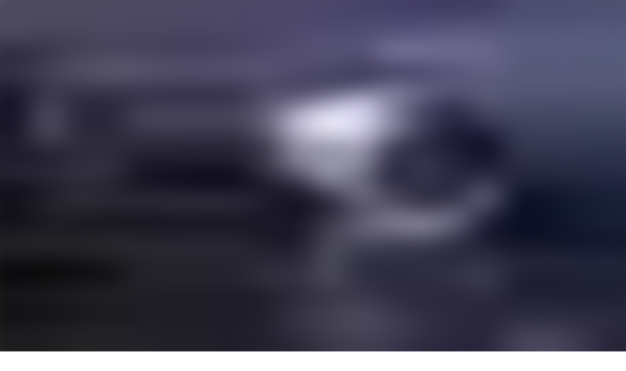

--- FILE ---
content_type: text/html; charset=utf-8
request_url: https://audioaz.com/es/audiobook/the-fall-river-tragedy-by-edwin-h-porter
body_size: 18604
content:
<!DOCTYPE html><html lang="es"><head><meta charSet="utf-8"/><meta name="viewport" content="width=device-width, initial-scale=1"/><link rel="preload" as="image" href="https://f.audioaz.com/media/book-covers/the-fall-river-tragedy-by-edwin-h-porter.webp?h=64d66a8f" fetchPriority="high"/><link rel="stylesheet" href="/_next/static/chunks/61e3f569851bce4a.css" data-precedence="next"/><link rel="stylesheet" href="/_next/static/chunks/bccb11688cede49e.css" data-precedence="next"/><link rel="preload" as="script" fetchPriority="low" href="/_next/static/chunks/faf4a0202735b81c.js"/><script src="/_next/static/chunks/c70d5367de0cfc53.js" async=""></script><script src="/_next/static/chunks/f47daddeb11022fd.js" async=""></script><script src="/_next/static/chunks/ddff2c68e46cf76d.js" async=""></script><script src="/_next/static/chunks/d598f1f652e2d146.js" async=""></script><script src="/_next/static/chunks/turbopack-9e4f59fa61223566.js" async=""></script><script src="/_next/static/chunks/d96012bcfc98706a.js" async=""></script><script src="/_next/static/chunks/73e3194f06db260e.js" async=""></script><script src="/_next/static/chunks/830efae2b06b3873.js" async=""></script><script src="/_next/static/chunks/32e298638b6a0632.js" async=""></script><script src="/_next/static/chunks/95e7540a400b9206.js" async=""></script><script src="/_next/static/chunks/af64f5dbfbb3c902.js" async=""></script><script src="/_next/static/chunks/2207dc0bbb5d4f89.js" async=""></script><script src="/_next/static/chunks/a62332ed1e76bf56.js" async=""></script><script src="/_next/static/chunks/fa82d7f0a399600d.js" async=""></script><link rel="preload" href="https://www.googletagmanager.com/gtag/js?id=G-RH6MF93G5R" as="script"/><title>Escuchar The Fall River Tragedy por Edwin H. Porter - Audiolibro Gratis | AudioAZ.com 🎧📚</title><meta name="description" content="Transmite o escucha el audiolibro completo &#x27;The Fall River Tragedy&#x27; por Edwin H. Porter gratis. The story of how Lizzie Borden supposedly murdered her parents has passed into American folklore, partly thanks to the albeit inaccurate playground rhyme, &quot;Lizz..."/><meta name="application-name" content="AudioAZ"/><link rel="author" href="https://audioaz.com"/><meta name="author" content="AudioAZ"/><link rel="manifest" href="https://audioaz.com/manifest.json?v=1"/><meta name="keywords" content="The Fall River Tragedy audio, The Fall River Tragedy - Edwin H. Porter audio, No ficción audio, Crímenes reales audio, free audiobook, free audio book, audioaz"/><meta name="robots" content="index, follow"/><meta name="googlebot" content="index, follow"/><meta name="mask-icon" content="https://audioaz.com/static/icons/maskable_icon.png"/><meta name="fb:app_id" content="308960529662793"/><meta name="fb:pages" content="106829737603597"/><link rel="canonical" href="https://audioaz.com/es/audiobook/the-fall-river-tragedy-by-edwin-h-porter"/><link rel="alternate" hrefLang="en" href="https://audioaz.com/en/audiobook/the-fall-river-tragedy-by-edwin-h-porter"/><link rel="alternate" hrefLang="vi" href="https://audioaz.com/vi/audiobook/the-fall-river-tragedy-by-edwin-h-porter"/><link rel="alternate" hrefLang="de" href="https://audioaz.com/de/audiobook/the-fall-river-tragedy-by-edwin-h-porter"/><link rel="alternate" hrefLang="es" href="https://audioaz.com/es/audiobook/the-fall-river-tragedy-by-edwin-h-porter"/><link rel="alternate" hrefLang="ru" href="https://audioaz.com/ru/audiobook/the-fall-river-tragedy-by-edwin-h-porter"/><link rel="alternate" hrefLang="zh" href="https://audioaz.com/zh/audiobook/the-fall-river-tragedy-by-edwin-h-porter"/><link rel="alternate" hrefLang="x-default" href="https://audioaz.com/en/audiobook/the-fall-river-tragedy-by-edwin-h-porter"/><meta name="apple-itunes-app" content="app-id=1453643910, app-argument=https://audioaz.com"/><meta name="mobile-web-app-capable" content="yes"/><meta name="apple-mobile-web-app-title" content="AudioAZ"/><meta name="apple-mobile-web-app-status-bar-style" content="black-translucent"/><meta property="og:title" content="Escuchar The Fall River Tragedy por Edwin H. Porter - Audiolibro Gratis"/><meta property="og:description" content="Transmite o escucha el audiolibro completo &#x27;The Fall River Tragedy&#x27; por Edwin H. Porter gratis. The story of how Lizzie Borden supposedly murdered her parents has passed into American folklore, partly thanks to the albeit inaccurate playground rhyme, &quot;Lizz..."/><meta property="og:url" content="https://audioaz.com/es/audiobook/the-fall-river-tragedy-by-edwin-h-porter"/><meta property="og:site_name" content="AudioAZ"/><meta property="og:locale" content="es-ES"/><meta property="og:image" content="https://f.audioaz.com/media/book-covers/the-fall-river-tragedy-by-edwin-h-porter.webp?h=64d66a8f"/><meta property="og:locale:alternate" content="en-US"/><meta property="og:locale:alternate" content="vi-VN"/><meta property="og:locale:alternate" content="de-DE"/><meta property="og:locale:alternate" content="ru-RU"/><meta property="og:locale:alternate" content="zh-CN"/><meta property="og:type" content="website"/><meta name="twitter:card" content="summary_large_image"/><meta name="twitter:site" content="@audioazcom"/><meta name="twitter:creator" content="@audioazcom"/><meta name="twitter:title" content="Escuchar The Fall River Tragedy por Edwin H. Porter - Audiolibro Gratis"/><meta name="twitter:description" content="Transmite o escucha el audiolibro completo &#x27;The Fall River Tragedy&#x27; por Edwin H. Porter gratis. The story of how Lizzie Borden supposedly murdered her parents has passed into American folklore, partly thanks to the albeit inaccurate playground rhyme, &quot;Lizz..."/><meta name="twitter:image" content="https://f.audioaz.com/media/book-covers/the-fall-river-tragedy-by-edwin-h-porter.webp?h=64d66a8f"/><meta property="al:ios:url" content="https://apps.apple.com/us/app/audioaz-audiobooks-stories/id1453643910"/><meta property="al:ios:app_store_id" content="1453643910"/><meta property="al:android:package" content="app.sachnoi"/><meta property="al:android:app_name" content="AudioAZ"/><meta property="al:web:url" content="https://audioaz.com"/><meta property="al:web:should_fallback" content="true"/><link rel="shortcut icon" href="https://audioaz.com/favicon.ico"/><link rel="icon" href="https://audioaz.com/favicon.ico" type="image/x-icon" sizes="any"/><link rel="icon" href="https://audioaz.com/static/icons/icon.svg" type="image/svg+xml"/><link rel="icon" href="https://audioaz.com/static/icons/favicon-16x16.png" type="image/png" sizes="16x16"/><link rel="icon" href="https://audioaz.com/static/icons/favicon-32x32.png" type="image/png" sizes="32x32"/><link rel="icon" href="https://audioaz.com/static/icons/favicon-48x48.png" type="image/png" sizes="48x48"/><link rel="apple-touch-icon" href="https://audioaz.com/static/icons/apple-touch-icon.png" type="image/png"/><link rel="apple-touch-icon" href="https://audioaz.com/static/icons/touch-icon-iphone-retina.png" type="image/png" sizes="180x180"/><link rel="apple-touch-icon" href="https://audioaz.com/static/icons/touch-icon-ipad-retina.png" type="image/png" sizes="167x167"/><script src="/_next/static/chunks/a6dad97d9634a72d.js" noModule=""></script></head><body><div hidden=""><!--$--><!--/$--></div><script type="application/ld+json">{"@context":"https://schema.org","@type":"Organization","name":"AudioAZ","url":"https://audioaz.com","logo":"https://audioaz.com/static/icons/android-chrome-512x512.png","description":"Listen to 27,000+ free and public domain audiobooks on your iPhone, iPad, Android or any devices.","sameAs":["https://www.facebook.com/106829737603597","https://twitter.com/audioazcom","https://www.instagram.com/audioazcom/","https://www.youtube.com/@audioazcom/","https://www.tiktok.com/@audioaz.com"],"contactPoint":{"@type":"ContactPoint","email":"contact@audioaz.com","contactType":"customer service"}}</script><script type="application/ld+json">{"@context":"https://schema.org","@type":"WebSite","name":"AudioAZ","url":"https://audioaz.com","description":"Listen to 27,000+ free and public domain audiobooks on your iPhone, iPad, Android or any devices.","inLanguage":"en","potentialAction":{"@type":"SearchAction","target":{"@type":"EntryPoint","urlTemplate":"https://audioaz.com/en/search?q={search_term_string}"},"query-input":"required name=search_term_string"}}</script><div class="mx-auto max-w-7xl"><nav id="navbar" class="navbar sticky top-0 z-30 h-16 w-full shadow-xs backdrop-blur print:hidden"><div class="dropdown dropdown-start lg:hidden"><button tabindex="0" role="button" class="btn btn-ghost"><svg width="20" height="20" data-testid="lucide-icon-prod"><use href="/icons.svg#menu"></use></svg></button><ul tabindex="0" class="dropdown-content menu bg-base-200 rounded-box my-2 w-52 border border-white/5 shadow-2xl outline-(length:--border) outline-black/5"><li><a href="/es/audiobooks?page=1&amp;sort=recent"><svg width="20" height="20" data-testid="lucide-icon-prod"><use href="/icons.svg#headphones"></use></svg>Audiolibros</a></li><li><a href="/es/podcasts?page=1&amp;sort=recent"><svg width="20" height="20" data-testid="lucide-icon-prod"><use href="/icons.svg#podcast"></use></svg>Podcasts</a></li><li><a href="/es/audiobooks?page=1&amp;sort=popular"><svg width="20" height="20" data-testid="lucide-icon-prod"><use href="/icons.svg#trending-up"></use></svg>Populares</a></li><li><a href="/es/az-list/all"><svg width="20" height="20" data-testid="lucide-icon-prod"><use href="/icons.svg#arrow-down-az"></use></svg>Lista A-Z</a></li><li></li><li><a href="/es/genres"><svg width="20" height="20" data-testid="lucide-icon-prod"><use href="/icons.svg#folder"></use></svg>Géneros</a></li><li><a href="/es/languages"><svg width="20" height="20" data-testid="lucide-icon-prod"><use href="/icons.svg#globe"></use></svg>Idiomas</a></li><li><a href="/es/authors"><svg width="20" height="20" data-testid="lucide-icon-prod"><use href="/icons.svg#notebook-pen"></use></svg>Autores</a></li><li></li><li><a href="/es/comments"><svg width="20" height="20" data-testid="lucide-icon-prod"><use href="/icons.svg#message-square-text"></use></svg>Comentarios</a></li><li><a href="/es/posts?page=1"><svg width="20" height="20" data-testid="lucide-icon-prod"><use href="/icons.svg#newspaper"></use></svg>Blog</a></li></ul></div><a aria-label="Homepage" class="btn btn-ghost px-2" href="/es"><div translate="no" class="inline-flex text-lg md:text-2xl"><span class="text-primary">audio</span><span class="text-base-content">AZ</span></div></a><div class="flex-1"></div><div class="hidden items-center lg:flex"><form class="w-full max-w-xs" action="/es/search"><label class="input relative focus-within:outline-none [&amp;:has(input:focus)_kbd]:hidden"><svg width="20" height="20" class="pointer-events-none opacity-60" data-testid="lucide-icon-prod"><use href="/icons.svg#search"></use></svg><input id="search-input" class="text-base-content grow" type="search" placeholder="Search…" autoComplete="off" spellCheck="false" name="q"/><div class="pointer-events-none absolute end-2 top-2 flex gap-1 opacity-50"><kbd class="kbd kbd-sm">⌘</kbd><kbd class="kbd kbd-sm">K</kbd></div></label></form><a class="btn btn-sm btn-ghost" href="/es/audiobooks?page=1&amp;sort=recent">Audiolibros</a><a class="btn btn-sm btn-ghost" href="/es/podcasts?page=1&amp;sort=recent">Podcasts</a><a class="btn btn-sm btn-ghost" href="/es/audiobooks?page=1&amp;sort=popular">Populares</a><a class="btn btn-sm btn-ghost" href="/es/genres">Géneros</a><a class="btn btn-sm btn-ghost" href="/es/languages">Idiomas</a><a class="btn btn-sm btn-ghost" href="/es/authors">Autores</a><a class="btn btn-sm btn-ghost" href="/es/comments">Comentarios</a><a class="btn btn-sm btn-ghost" href="/es/posts?page=1">Blog</a></div><label class="btn btn-sm btn-ghost swap swap-rotate"><input id="theme-toggle" type="checkbox" aria-label="Toggle theme" class="theme-controller"/><svg width="16" height="16" class="swap-off" data-testid="lucide-icon-prod"><use href="/icons.svg#sun"></use></svg><svg width="16" height="16" class="swap-on" data-testid="lucide-icon-prod"><use href="/icons.svg#moon"></use></svg></label><div class="dropdown dropdown-end"><button tabindex="0" role="button" class="btn btn-ghost btn-sm" aria-label="Select Language"><svg width="16" height="16" data-testid="lucide-icon-prod"><use href="/icons.svg#languages"></use></svg><span class="hidden sm:inline-block">🇪🇸</span><svg width="14" height="14" class="hidden lg:inline-block" data-testid="lucide-icon-prod"><use href="/icons.svg#chevron-down"></use></svg></button><ul tabindex="0" class="dropdown-content menu bg-base-200 rounded-box my-2 w-52 border border-white/5 shadow-2xl outline-(length:--border) outline-black/5"><li><button class="">🇺🇸<!-- --> <!-- -->English</button></li><li><button class="">🇻🇳<!-- --> <!-- -->Tiếng Việt</button></li><li><button class="">🇩🇪<!-- --> <!-- -->Deutsch</button></li><li><button class="menu-active">🇪🇸<!-- --> <!-- -->Español</button></li><li><button class="">🇷🇺<!-- --> <!-- -->Pусский</button></li><li><button class="">🇨🇳<!-- --> <!-- -->中文</button></li></ul></div><a title="Search for free audiobooks" class="btn btn-ghost btn-sm lg:hidden" href="/es/search"><svg width="16" height="16" data-testid="lucide-icon-prod"><use href="/icons.svg#search"></use></svg></a><div class="dropdown dropdown-end"><button tabindex="0" role="button" class="btn btn-ghost btn-sm"><svg width="16" height="16" data-testid="lucide-icon-prod"><use href="/icons.svg#circle-user"></use></svg><svg width="14" height="14" class="hidden lg:inline-block" data-testid="lucide-icon-prod"><use href="/icons.svg#chevron-down"></use></svg></button><ul tabindex="0" class="dropdown-content menu bg-base-200 rounded-box my-2 w-52 border border-white/5 shadow-2xl outline-(length:--border) outline-black/5"><li><a href="/es/account"><svg width="20" height="20" data-testid="lucide-icon-prod"><use href="/icons.svg#user"></use></svg>Cuenta</a></li><li><a href="/es/history"><svg width="20" height="20" data-testid="lucide-icon-prod"><use href="/icons.svg#history"></use></svg>Historial de Escucha</a></li><li><a href="/es/contact"><svg width="20" height="20" data-testid="lucide-icon-prod"><use href="/icons.svg#heart-handshake"></use></svg>Contribuir</a></li><li class="menu-title text-base-content"><h2>Aplicaciones Gratuitas</h2></li><li><a target="_blank" rel="noopener noreferrer" href="https://bit.ly/sna-lp-ios"><svg width="20" height="20" color="currentColor" data-testid="custom-icon-prod"><use href="/icons.svg#extend-brand-appstore"></use></svg>AppStore</a></li><li><a target="_blank" rel="noopener noreferrer" href="https://bit.ly/sna-lp-android"><svg width="20" height="20" color="currentColor" data-testid="custom-icon-prod"><use href="/icons.svg#extend-brand-google-play"></use></svg>PlayStore</a></li><li><button type="button" title="Install Audiobooks Web App"><svg width="20" height="20" data-testid="lucide-icon-prod"><use href="/icons.svg#chrome"></use></svg>WebApp</button></li></ul></div></nav><main class="px-4 py-6 md:px-6 md:py-8"><script type="application/ld+json">{"@context":"https://schema.org","@type":"BreadcrumbList","itemListElement":[{"@type":"ListItem","position":1,"name":"Home","item":"https://audioaz.com/es"},{"@type":"ListItem","position":2,"name":"Audiobooks","item":"https://audioaz.com/es/audiobooks"},{"@type":"ListItem","position":3,"name":"The Fall River Tragedy","item":"https://audioaz.com/es/audiobook/the-fall-river-tragedy-by-edwin-h-porter"}]}</script><script type="application/ld+json">{"@context":"https://schema.org","@type":"Audiobook","name":"The Fall River Tragedy","url":"https://audioaz.com/es/audiobook/the-fall-river-tragedy-by-edwin-h-porter","provider":{"@type":"Organization","name":"AudioAZ","url":"https://audioaz.com"},"offers":{"@type":"Offer","price":"0","priceCurrency":"USD","availability":"https://schema.org/InStock"},"author":{"@type":"Person","name":"Edwin H. Porter"},"readBy":{"@type":"Person","name":"Edwin H. Porter"},"description":"The story of how Lizzie Borden supposedly murdered her parents has passed into American folklore, partly thanks to the albeit inaccurate playground rhyme, \"Lizzie Borden took an axe, and gave her mother 40 whacks. When she saw what she had done, she gave her father 41.\" Here we have the 'true' story, as reported by the local police reporter who attended the trial and lived only streets away from the Borden home with his young wife. After the trial, Porter 'disappeared' and it was widely speculat","image":"https://f.audioaz.com/media/book-covers/the-fall-river-tragedy-by-edwin-h-porter.webp?h=64d66a8f","genre":["Non-fiction","True Crime"],"datePublished":"2022-03-04T08:34:52.786Z","inLanguage":"English"}</script><div class="mx-auto flex max-w-4xl flex-col gap-6 md:flex-row"><div class="flex flex-1 flex-col items-center"><div class="relative w-full bg-[#f1f0de] aspect-[2/3] rounded-box border-base-200 mb-6 max-w-[252px] overflow-hidden border md:max-w-[302px]"><img alt="The Fall River Tragedy - Audiolibro Gratis" fetchPriority="high" loading="eager" decoding="async" data-nimg="fill" class="object-contain" style="position:absolute;height:100%;width:100%;left:0;top:0;right:0;bottom:0;color:transparent;background-size:cover;background-position:50% 50%;background-repeat:no-repeat;background-image:url(&quot;data:image/svg+xml;charset=utf-8,%3Csvg xmlns=&#x27;http://www.w3.org/2000/svg&#x27; %3E%3Cfilter id=&#x27;b&#x27; color-interpolation-filters=&#x27;sRGB&#x27;%3E%3CfeGaussianBlur stdDeviation=&#x27;20&#x27;/%3E%3CfeColorMatrix values=&#x27;1 0 0 0 0 0 1 0 0 0 0 0 1 0 0 0 0 0 100 -1&#x27; result=&#x27;s&#x27;/%3E%3CfeFlood x=&#x27;0&#x27; y=&#x27;0&#x27; width=&#x27;100%25&#x27; height=&#x27;100%25&#x27;/%3E%3CfeComposite operator=&#x27;out&#x27; in=&#x27;s&#x27;/%3E%3CfeComposite in2=&#x27;SourceGraphic&#x27;/%3E%3CfeGaussianBlur stdDeviation=&#x27;20&#x27;/%3E%3C/filter%3E%3Cimage width=&#x27;100%25&#x27; height=&#x27;100%25&#x27; x=&#x27;0&#x27; y=&#x27;0&#x27; preserveAspectRatio=&#x27;none&#x27; style=&#x27;filter: url(%23b);&#x27; href=&#x27;[data-uri]&#x27;/%3E%3C/svg%3E&quot;)" src="https://f.audioaz.com/media/book-covers/the-fall-river-tragedy-by-edwin-h-porter.webp?h=64d66a8f"/></div><div class="flex flex-wrap gap-2"><button class="btn btn-sm"><svg width="16" height="16" data-testid="lucide-icon-prod"><use href="/icons.svg#share"></use></svg> <!-- -->Compartir</button><button class="btn btn-sm"><svg width="16" height="16" data-testid="lucide-icon-prod"><use href="/icons.svg#circle-alert"></use></svg> <!-- -->Reportar</button></div></div><div class="flex-1"><h1 class="title">The Fall River Tragedy - Audiolibro Gratis</h1><p class="mb-2 flex flex-row flex-wrap items-center gap-2"><span class="text-base-content/60">Autor(es): </span><a class="btn btn-sm rounded-full" href="/es/author/edwin-h-porter-c-1864?language=English">Edwin H. Porter</a></p><p class="mb-2 flex flex-row flex-wrap items-center gap-2"><span class="text-base-content/60">Idioma: </span><a class="btn btn-sm rounded-full" href="/es/audiobooks?language=English">English</a></p><p class="mb-6 flex flex-row flex-wrap items-center gap-2"><span class="text-base-content/60">Género(s): </span><a class="btn btn-sm rounded-full" href="/es/genre/non-fiction?page=1&amp;language=English&amp;sort=recent">No ficción</a><a class="btn btn-sm rounded-full" href="/es/genre/true-crime?page=1&amp;language=English&amp;sort=recent">Crímenes reales</a></p><div class="card card-border bg-base-100 shadow-md"><div class="flex items-center justify-between px-4 pt-4"><p class="line-clamp-1 font-semibold"><span class="border-base-300 mr-2 border-r pr-2">1<!-- --> / <!-- -->36</span>Preface</p><button type="button" class="btn btn-circle btn-sm" aria-label="Save"><svg width="16" height="16" data-testid="lucide-icon-prod"><use href="/icons.svg#bookmark"></use></svg></button></div><div class="p-4"><div class="text-base-content/60 flex h-5 items-center gap-4 text-sm" translate="no"><audio controls="" hidden="" src="https://archive.org/download/fall_river_tragedy_1902_librivox/fallrivertragedy_00_porter_128kb.mp3" class="hidden"></audio>00:00<div class="rc-slider rc-slider-horizontal"><div class="rc-slider-rail" style="cursor:pointer;background-color:#dddddd;height:0.5rem"></div><div class="rc-slider-track" style="left:NaN%;width:NaN%;cursor:pointer;background-color:#0074e4;height:0.5rem"></div><div class="rc-slider-step"></div><div class="rc-slider-handle" style="left:NaN%;transform:translateX(-50%);width:1rem;height:1rem;color:#0074e4;border:solid 2px #0074e4" tabindex="0" role="slider" aria-valuemin="0" aria-valuemax="0" aria-valuenow="0" aria-disabled="false" aria-label="AudioAZ Player Seeker" aria-labelledby="AudioAZ Player" aria-orientation="horizontal"></div></div>00:00</div><div class="mx-auto flex max-w-xs items-center justify-between py-4"><button type="button" class="btn btn-circle" aria-label="Pista Anterior" title="Pista Anterior"><svg width="20" height="20" data-testid="lucide-icon-prod"><use href="/icons.svg#step-back"></use></svg></button><button class="btn btn-circle" type="button" aria-label="Retroceder 10s" title="Retroceder 10s"><svg width="20" height="20" data-testid="lucide-icon-prod"><use href="/icons.svg#skip-back"></use></svg></button><label class="swap swap-rotate btn btn-circle btn-lg btn-primary" aria-label="Toggle Play" title="Reproducir/Pausar"><input type="checkbox"/><svg width="20" height="20" class="swap-on" data-testid="lucide-icon-prod"><use href="/icons.svg#pause"></use></svg><svg width="20" height="20" class="swap-off" data-testid="lucide-icon-prod"><use href="/icons.svg#play"></use></svg></label><button class="btn btn-circle" type="button" aria-label="Avanzar 10s" title="Avanzar 10s"><svg width="20" height="20" data-testid="lucide-icon-prod"><use href="/icons.svg#skip-forward"></use></svg></button><button type="button" class="btn btn-circle" aria-label="Pista Siguiente" title="Pista Siguiente"><svg width="20" height="20" data-testid="lucide-icon-prod"><use href="/icons.svg#step-forward"></use></svg></button></div><div class="grid grid-cols-2 gap-2"><div class="flex items-center gap-1"><label aria-label="Silenciar/Activar Sonido" title="Silenciar/Activar Sonido" class="btn btn-circle swap swap-rotate"><input type="checkbox"/><svg width="20" height="20" class="swap-on text-error" data-testid="lucide-icon-prod"><use href="/icons.svg#volume-off"></use></svg><svg width="20" height="20" class="swap-off" data-testid="lucide-icon-prod"><use href="/icons.svg#volume-2"></use></svg></label><div class="rc-slider mx-2 rc-slider-horizontal"><div class="rc-slider-rail" style="cursor:pointer;background-color:rgb(241 245 249);height:0.3rem"></div><div class="rc-slider-track" style="left:0%;width:80%;cursor:pointer;background-color:#0074e4;height:0.3rem"></div><div class="rc-slider-step"></div><div class="rc-slider-handle" style="left:80%;transform:translateX(-50%);width:1rem;height:1rem;color:#0074e4;border:solid 2px #0074e4" tabindex="0" role="slider" aria-valuemin="0" aria-valuemax="1" aria-valuenow="0.8" aria-disabled="false" aria-label="Ajustar Volumen" aria-labelledby="Ajustar Volumen" aria-orientation="horizontal"></div></div></div><div class="dropdown dropdown-end text-right"><button tabindex="0" role="button" type="button" class="btn" title="Velocidad de Reproducción" aria-label="Velocidad de Reproducción">1<!-- -->x<svg width="20" height="20" data-testid="lucide-icon-prod"><use href="/icons.svg#gauge"></use></svg></button><ul tabindex="0" class="dropdown-content menu bg-base-200 rounded-box my-2 w-52 border border-white/5 shadow-2xl outline-(length:--border) outline-black/5"><li><button>0.5<!-- -->x</button></li><li><button>0.75<!-- -->x</button></li><li><button>1<!-- -->x</button></li><li><button>1.25<!-- -->x</button></li><li><button>1.5<!-- -->x</button></li><li><button>1.75<!-- -->x</button></li><li><button>2<!-- -->x</button></li></ul></div></div></div><div class="border-base-300/50 flex items-center justify-center gap-2 border-t p-4 pb-2 text-sm opacity-60"><svg width="20" height="20" data-testid="lucide-icon-prod"><use href="/icons.svg#list-video"></use></svg>36 Capítulo(s)</div><div class="border-base-300/50 mx-4 border-t"></div><ul class="list max-h-64 w-full overflow-auto"><li class="list-row hover:bg-base-300 cursor-pointer rounded-none text-primary"><span translate="no"><svg xmlns="http://www.w3.org/2000/svg" viewBox="0 0 10 7" color="#0074e4" height="20" width="20" class="jsx-b7a4fa90d7d88a49"><g fill="currentColor" class="jsx-b7a4fa90d7d88a49"><rect id="bar1" transform="translate(0.500000, 6.000000) rotate(180.000000) translate(-0.500000, -6.000000) " x="0" y="5" width="1" height="2" class="jsx-b7a4fa90d7d88a49"></rect><rect id="bar2" transform="translate(3.500000, 4.500000) rotate(180.000000) translate(-3.500000, -4.500000) " x="3" y="2" width="1" height="5" class="jsx-b7a4fa90d7d88a49"></rect><rect id="bar3" transform="translate(6.500000, 3.500000) rotate(180.000000) translate(-6.500000, -3.500000) " x="6" y="0" width="1" height="7" class="jsx-b7a4fa90d7d88a49"></rect><rect id="bar4" transform="translate(9.500000, 5.000000) rotate(180.000000) translate(-9.500000, -5.000000) " x="9" y="3" width="1" height="4" class="jsx-b7a4fa90d7d88a49"></rect></g></svg></span>1. Preface</li><li class="list-row hover:bg-base-300 cursor-pointer rounded-none"><span translate="no"><svg width="20" height="20" data-testid="lucide-icon-prod"><use href="/icons.svg#file-audio"></use></svg></span>2. Discovery of the Murders</li><li class="list-row hover:bg-base-300 cursor-pointer rounded-none"><span translate="no"><svg width="20" height="20" data-testid="lucide-icon-prod"><use href="/icons.svg#file-audio"></use></svg></span>3. Police Searching the Premises</li><li class="list-row hover:bg-base-300 cursor-pointer rounded-none"><span translate="no"><svg width="20" height="20" data-testid="lucide-icon-prod"><use href="/icons.svg#file-audio"></use></svg></span>4. The Borden Family</li><li class="list-row hover:bg-base-300 cursor-pointer rounded-none"><span translate="no"><svg width="20" height="20" data-testid="lucide-icon-prod"><use href="/icons.svg#file-audio"></use></svg></span>5. Hiram C. Harrington’s Story</li><li class="list-row hover:bg-base-300 cursor-pointer rounded-none"><span translate="no"><svg width="20" height="20" data-testid="lucide-icon-prod"><use href="/icons.svg#file-audio"></use></svg></span>6. The Search of the House</li><li class="list-row hover:bg-base-300 cursor-pointer rounded-none"><span translate="no"><svg width="20" height="20" data-testid="lucide-icon-prod"><use href="/icons.svg#file-audio"></use></svg></span>7. The Funeral</li><li class="list-row hover:bg-base-300 cursor-pointer rounded-none"><span translate="no"><svg width="20" height="20" data-testid="lucide-icon-prod"><use href="/icons.svg#file-audio"></use></svg></span>8. A Reward Offered</li><li class="list-row hover:bg-base-300 cursor-pointer rounded-none"><span translate="no"><svg width="20" height="20" data-testid="lucide-icon-prod"><use href="/icons.svg#file-audio"></use></svg></span>9. A Sermon on the Murders</li><li class="list-row hover:bg-base-300 cursor-pointer rounded-none"><span translate="no"><svg width="20" height="20" data-testid="lucide-icon-prod"><use href="/icons.svg#file-audio"></use></svg></span>10. Theories Advanced</li><li class="list-row hover:bg-base-300 cursor-pointer rounded-none"><span translate="no"><svg width="20" height="20" data-testid="lucide-icon-prod"><use href="/icons.svg#file-audio"></use></svg></span>11. Chapter X</li><li class="list-row hover:bg-base-300 cursor-pointer rounded-none"><span translate="no"><svg width="20" height="20" data-testid="lucide-icon-prod"><use href="/icons.svg#file-audio"></use></svg></span>12. Miss Lizzie Borden Arrested</li><li class="list-row hover:bg-base-300 cursor-pointer rounded-none"><span translate="no"><svg width="20" height="20" data-testid="lucide-icon-prod"><use href="/icons.svg#file-audio"></use></svg></span>13. Lizzie Borden Pleads &#x27;Not Guilty&#x27;</li><li class="list-row hover:bg-base-300 cursor-pointer rounded-none"><span translate="no"><svg width="20" height="20" data-testid="lucide-icon-prod"><use href="/icons.svg#file-audio"></use></svg></span>14. The Preliminary Hearing Adjourned</li><li class="list-row hover:bg-base-300 cursor-pointer rounded-none"><span translate="no"><svg width="20" height="20" data-testid="lucide-icon-prod"><use href="/icons.svg#file-audio"></use></svg></span>15. Dr. Dolan Cross-Examined</li><li class="list-row hover:bg-base-300 cursor-pointer rounded-none"><span translate="no"><svg width="20" height="20" data-testid="lucide-icon-prod"><use href="/icons.svg#file-audio"></use></svg></span>16. Second Day of the Trial</li><li class="list-row hover:bg-base-300 cursor-pointer rounded-none"><span translate="no"><svg width="20" height="20" data-testid="lucide-icon-prod"><use href="/icons.svg#file-audio"></use></svg></span>17. Third and Fourth Days of the Trial</li><li class="list-row hover:bg-base-300 cursor-pointer rounded-none"><span translate="no"><svg width="20" height="20" data-testid="lucide-icon-prod"><use href="/icons.svg#file-audio"></use></svg></span>18. Fifth Day of the Trial</li><li class="list-row hover:bg-base-300 cursor-pointer rounded-none"><span translate="no"><svg width="20" height="20" data-testid="lucide-icon-prod"><use href="/icons.svg#file-audio"></use></svg></span>19. Sixth Day of the Trial</li><li class="list-row hover:bg-base-300 cursor-pointer rounded-none"><span translate="no"><svg width="20" height="20" data-testid="lucide-icon-prod"><use href="/icons.svg#file-audio"></use></svg></span>20. District Attorney Knowlton’s Argument.</li><li class="list-row hover:bg-base-300 cursor-pointer rounded-none"><span translate="no"><svg width="20" height="20" data-testid="lucide-icon-prod"><use href="/icons.svg#file-audio"></use></svg></span>21. Lizzie A. Borden Indicted</li><li class="list-row hover:bg-base-300 cursor-pointer rounded-none"><span translate="no"><svg width="20" height="20" data-testid="lucide-icon-prod"><use href="/icons.svg#file-audio"></use></svg></span>22. The Trickey-McHenry Affair</li><li class="list-row hover:bg-base-300 cursor-pointer rounded-none"><span translate="no"><svg width="20" height="20" data-testid="lucide-icon-prod"><use href="/icons.svg#file-audio"></use></svg></span>23. Beginning of the Superior Court Trial</li><li class="list-row hover:bg-base-300 cursor-pointer rounded-none"><span translate="no"><svg width="20" height="20" data-testid="lucide-icon-prod"><use href="/icons.svg#file-audio"></use></svg></span>24. Third Day of the Trial</li><li class="list-row hover:bg-base-300 cursor-pointer rounded-none"><span translate="no"><svg width="20" height="20" data-testid="lucide-icon-prod"><use href="/icons.svg#file-audio"></use></svg></span>25. Fourth Day of the Trial</li><li class="list-row hover:bg-base-300 cursor-pointer rounded-none"><span translate="no"><svg width="20" height="20" data-testid="lucide-icon-prod"><use href="/icons.svg#file-audio"></use></svg></span>26. Fifth Day of the Trial</li><li class="list-row hover:bg-base-300 cursor-pointer rounded-none"><span translate="no"><svg width="20" height="20" data-testid="lucide-icon-prod"><use href="/icons.svg#file-audio"></use></svg></span>27. Seventh Day of the Trial</li><li class="list-row hover:bg-base-300 cursor-pointer rounded-none"><span translate="no"><svg width="20" height="20" data-testid="lucide-icon-prod"><use href="/icons.svg#file-audio"></use></svg></span>28. Eighth and Ninth Days of the Trial</li><li class="list-row hover:bg-base-300 cursor-pointer rounded-none"><span translate="no"><svg width="20" height="20" data-testid="lucide-icon-prod"><use href="/icons.svg#file-audio"></use></svg></span>29. Tenth Day of the Trial</li><li class="list-row hover:bg-base-300 cursor-pointer rounded-none"><span translate="no"><svg width="20" height="20" data-testid="lucide-icon-prod"><use href="/icons.svg#file-audio"></use></svg></span>30. Eleventh Day of the Trial</li><li class="list-row hover:bg-base-300 cursor-pointer rounded-none"><span translate="no"><svg width="20" height="20" data-testid="lucide-icon-prod"><use href="/icons.svg#file-audio"></use></svg></span>31. Twelfth Day of the Trial Part 1</li><li class="list-row hover:bg-base-300 cursor-pointer rounded-none"><span translate="no"><svg width="20" height="20" data-testid="lucide-icon-prod"><use href="/icons.svg#file-audio"></use></svg></span>32. Twelfth Day of the Trial Part 2</li><li class="list-row hover:bg-base-300 cursor-pointer rounded-none"><span translate="no"><svg width="20" height="20" data-testid="lucide-icon-prod"><use href="/icons.svg#file-audio"></use></svg></span>33. Twelfth Day of the Trial Part 3</li><li class="list-row hover:bg-base-300 cursor-pointer rounded-none"><span translate="no"><svg width="20" height="20" data-testid="lucide-icon-prod"><use href="/icons.svg#file-audio"></use></svg></span>34. District Attorney Knowlton’s Plea Part 1</li><li class="list-row hover:bg-base-300 cursor-pointer rounded-none"><span translate="no"><svg width="20" height="20" data-testid="lucide-icon-prod"><use href="/icons.svg#file-audio"></use></svg></span>35. District Attorney Knowlton’s Plea Part 2</li><li class="list-row hover:bg-base-300 cursor-pointer rounded-none"><span translate="no"><svg width="20" height="20" data-testid="lucide-icon-prod"><use href="/icons.svg#file-audio"></use></svg></span>36. Judge Dewey’s Charge to the Jury</li></ul></div></div></div><div class="section mx-auto max-w-3xl"><h2 class="title-h2">Acerca de</h2><div class="relative"><div class="prose prose-sm md:prose-base max-w-none overflow-hidden wrap-break-word max-h-64"><p>The story of how Lizzie Borden supposedly murdered her parents has passed into American folklore, partly thanks to the albeit inaccurate playground rhyme, &quot;Lizzie Borden took an axe, and gave her mother 40 whacks. When she saw what she had done, she gave her father 41.&quot; Here we have the &#39;true&#39; story, as reported by the local police reporter who attended the trial and lived only streets away from the Borden home with his young wife. After the trial, Porter &#39;disappeared&#39; and it was widely speculated he had either been murdered or bribed to disappear in order to suppress the book. His reappearance some time later put paid to the first theory. After his death at age 39 from tuberculosis, a new theory emerged, that he had been away for treatment while keeping his illness secret. Meanwhile, the trial itself was noteworthy for several reasons: it was one of the first to be followed by nationwide press, providing a template for today&#39;s tabloid and cable coverage of major trials; it also had some distinguished personnel: one of the prosecutors, Frank Moody, later became the attorney general of the United States and was appointed to the Supreme Court by President Theodore Roosevelt; and Borden’s defense attorney, George Robinson, was the former governor of Massachusetts. The appearance of Professor Wood of Harvard University was an early use of an expert witness at trial.</p>
</div><div class="from-base-100 to-base-100/80 absolute bottom-6 z-10 flex h-26 w-full translate-y-1/2 justify-center bg-linear-to-t"><button class="btn btn-sm absolute bottom-6">Leer más<!-- --> <svg width="16" height="16" data-testid="lucide-icon-prod"><use href="/icons.svg#chevron-down"></use></svg></button></div></div></div><div class="section mx-auto max-w-3xl"><h2 class="title-h2">Comentarios</h2><div><div class="flex justify-center py-6 md:py-12"><a class="btn" href="/es/account/login">Inicia sesión para comentar</a></div><div class="section border-base-200 border text-center"><svg width="48" height="48" class="mb-2 inline-block" data-testid="lucide-icon-prod"><use href="/icons.svg#message-square-text"></use></svg><h3 class="title-h3">Sé el primero en comentar</h3><p>Aún no hay comentarios sobre este contenido. ¡Inicia la conversación!</p></div><div class="flex flex-col gap-2 lg:gap-4"></div></div></div><div class="section"><div class="title-h2 flex items-center justify-between"><h2>Descubrir Más</h2><div class="flex gap-2"><button class="btn btn-circle btn-ghost">❮</button><button class="btn btn-circle btn-ghost">❯</button></div></div><div id="related" class="carousel w-full gap-4 pb-4"><a title="Vicksburg National Military Park, Mississippi" class="card bg-base-200 hover:bg-base-200/50 overflow-hidden shadow-sm carousel-item w-48 flex-col" href="/es/audiobook/vicksburg-national-military-park-mississippi-by-william-c-everhart"><div class="relative w-full bg-[#f1f0de] aspect-[2/3]"><img alt="Vicksburg National Military Park, Mississippi" fetchPriority="auto" loading="lazy" decoding="async" data-nimg="fill" class="object-contain" style="position:absolute;height:100%;width:100%;left:0;top:0;right:0;bottom:0;color:transparent;background-size:cover;background-position:50% 50%;background-repeat:no-repeat;background-image:url(&quot;data:image/svg+xml;charset=utf-8,%3Csvg xmlns=&#x27;http://www.w3.org/2000/svg&#x27; %3E%3Cfilter id=&#x27;b&#x27; color-interpolation-filters=&#x27;sRGB&#x27;%3E%3CfeGaussianBlur stdDeviation=&#x27;20&#x27;/%3E%3CfeColorMatrix values=&#x27;1 0 0 0 0 0 1 0 0 0 0 0 1 0 0 0 0 0 100 -1&#x27; result=&#x27;s&#x27;/%3E%3CfeFlood x=&#x27;0&#x27; y=&#x27;0&#x27; width=&#x27;100%25&#x27; height=&#x27;100%25&#x27;/%3E%3CfeComposite operator=&#x27;out&#x27; in=&#x27;s&#x27;/%3E%3CfeComposite in2=&#x27;SourceGraphic&#x27;/%3E%3CfeGaussianBlur stdDeviation=&#x27;20&#x27;/%3E%3C/filter%3E%3Cimage width=&#x27;100%25&#x27; height=&#x27;100%25&#x27; x=&#x27;0&#x27; y=&#x27;0&#x27; preserveAspectRatio=&#x27;none&#x27; style=&#x27;filter: url(%23b);&#x27; href=&#x27;[data-uri]&#x27;/%3E%3C/svg%3E&quot;)" src="https://f.audioaz.com/media/book-covers/vicksburg-national-military-park-mississippi-by-william-c-everhart.webp?h=ed99afcb"/><div class="absolute inset-0 z-1 flex items-center justify-center bg-black/20 opacity-0 hover:opacity-100"><button class="btn btn-circle"><svg width="20" height="20" data-testid="lucide-icon-prod"><use href="/icons.svg#play"></use></svg><span class="sr-only">Play <!-- -->Vicksburg National Military Park, Mississippi</span></button><div class="badge badge-sm absolute top-2 right-2 bg-white/70 text-black"><svg width="12" height="12" data-testid="lucide-icon-prod"><use href="/icons.svg#headphones"></use></svg><span>audiobook</span></div></div></div><div class="border-base-200 border-t p-4"><span class="mb-2 line-clamp-2 text-sm font-semibold hover:underline">Vicksburg National Military Park, Mississippi</span><div class="text-base-content/60 flex items-center justify-between text-xs"><span class="line-clamp-1">William C. Everhart</span><span>English</span></div></div></a><a title="The Lost Art of Reading" class="card bg-base-200 hover:bg-base-200/50 overflow-hidden shadow-sm carousel-item w-48 flex-col" href="/es/audiobook/the-lost-art-of-reading-by-gerald-stanley-lee"><div class="relative w-full bg-[#f1f0de] aspect-[2/3]"><img alt="The Lost Art of Reading" fetchPriority="auto" loading="lazy" decoding="async" data-nimg="fill" class="object-contain" style="position:absolute;height:100%;width:100%;left:0;top:0;right:0;bottom:0;color:transparent;background-size:cover;background-position:50% 50%;background-repeat:no-repeat;background-image:url(&quot;data:image/svg+xml;charset=utf-8,%3Csvg xmlns=&#x27;http://www.w3.org/2000/svg&#x27; %3E%3Cfilter id=&#x27;b&#x27; color-interpolation-filters=&#x27;sRGB&#x27;%3E%3CfeGaussianBlur stdDeviation=&#x27;20&#x27;/%3E%3CfeColorMatrix values=&#x27;1 0 0 0 0 0 1 0 0 0 0 0 1 0 0 0 0 0 100 -1&#x27; result=&#x27;s&#x27;/%3E%3CfeFlood x=&#x27;0&#x27; y=&#x27;0&#x27; width=&#x27;100%25&#x27; height=&#x27;100%25&#x27;/%3E%3CfeComposite operator=&#x27;out&#x27; in=&#x27;s&#x27;/%3E%3CfeComposite in2=&#x27;SourceGraphic&#x27;/%3E%3CfeGaussianBlur stdDeviation=&#x27;20&#x27;/%3E%3C/filter%3E%3Cimage width=&#x27;100%25&#x27; height=&#x27;100%25&#x27; x=&#x27;0&#x27; y=&#x27;0&#x27; preserveAspectRatio=&#x27;none&#x27; style=&#x27;filter: url(%23b);&#x27; href=&#x27;[data-uri]&#x27;/%3E%3C/svg%3E&quot;)" src="https://f.audioaz.com/media/book-covers/the-lost-art-of-reading-by-gerald-stanley-lee.webp?h=7528c9d6"/><div class="absolute inset-0 z-1 flex items-center justify-center bg-black/20 opacity-0 hover:opacity-100"><button class="btn btn-circle"><svg width="20" height="20" data-testid="lucide-icon-prod"><use href="/icons.svg#play"></use></svg><span class="sr-only">Play <!-- -->The Lost Art of Reading</span></button><div class="badge badge-sm absolute top-2 right-2 bg-white/70 text-black"><svg width="12" height="12" data-testid="lucide-icon-prod"><use href="/icons.svg#headphones"></use></svg><span>audiobook</span></div></div></div><div class="border-base-200 border-t p-4"><span class="mb-2 line-clamp-2 text-sm font-semibold hover:underline">The Lost Art of Reading</span><div class="text-base-content/60 flex items-center justify-between text-xs"><span class="line-clamp-1">Gerald Stanley Lee</span><span>English</span></div></div></a><a title="Glimpses of Italian society in the eighteenth century" class="card bg-base-200 hover:bg-base-200/50 overflow-hidden shadow-sm carousel-item w-48 flex-col" href="/es/audiobook/glimpses-of-italian-society-in-the-eighteenth-century-by-hester-lynch-piozzi"><div class="relative w-full bg-[#f1f0de] aspect-[2/3]"><img alt="Glimpses of Italian society in the eighteenth century" fetchPriority="auto" loading="lazy" decoding="async" data-nimg="fill" class="object-contain" style="position:absolute;height:100%;width:100%;left:0;top:0;right:0;bottom:0;color:transparent;background-size:cover;background-position:50% 50%;background-repeat:no-repeat;background-image:url(&quot;data:image/svg+xml;charset=utf-8,%3Csvg xmlns=&#x27;http://www.w3.org/2000/svg&#x27; %3E%3Cfilter id=&#x27;b&#x27; color-interpolation-filters=&#x27;sRGB&#x27;%3E%3CfeGaussianBlur stdDeviation=&#x27;20&#x27;/%3E%3CfeColorMatrix values=&#x27;1 0 0 0 0 0 1 0 0 0 0 0 1 0 0 0 0 0 100 -1&#x27; result=&#x27;s&#x27;/%3E%3CfeFlood x=&#x27;0&#x27; y=&#x27;0&#x27; width=&#x27;100%25&#x27; height=&#x27;100%25&#x27;/%3E%3CfeComposite operator=&#x27;out&#x27; in=&#x27;s&#x27;/%3E%3CfeComposite in2=&#x27;SourceGraphic&#x27;/%3E%3CfeGaussianBlur stdDeviation=&#x27;20&#x27;/%3E%3C/filter%3E%3Cimage width=&#x27;100%25&#x27; height=&#x27;100%25&#x27; x=&#x27;0&#x27; y=&#x27;0&#x27; preserveAspectRatio=&#x27;none&#x27; style=&#x27;filter: url(%23b);&#x27; href=&#x27;[data-uri]&#x27;/%3E%3C/svg%3E&quot;)" src="https://f.audioaz.com/media/book-covers/glimpses-of-italian-society-in-the-eighteenth-century-by-hester-lynch-piozzi.webp?h=9e001a64"/><div class="absolute inset-0 z-1 flex items-center justify-center bg-black/20 opacity-0 hover:opacity-100"><button class="btn btn-circle"><svg width="20" height="20" data-testid="lucide-icon-prod"><use href="/icons.svg#play"></use></svg><span class="sr-only">Play <!-- -->Glimpses of Italian society in the eighteenth century</span></button><div class="badge badge-sm absolute top-2 right-2 bg-white/70 text-black"><svg width="12" height="12" data-testid="lucide-icon-prod"><use href="/icons.svg#headphones"></use></svg><span>audiobook</span></div></div></div><div class="border-base-200 border-t p-4"><span class="mb-2 line-clamp-2 text-sm font-semibold hover:underline">Glimpses of Italian society in the eighteenth century</span><div class="text-base-content/60 flex items-center justify-between text-xs"><span class="line-clamp-1">Hester Lynch Piozzi</span><span>English</span></div></div></a><a title="Bible (DBY) NT 09: Galatians" class="card bg-base-200 hover:bg-base-200/50 overflow-hidden shadow-sm carousel-item w-48 flex-col" href="/es/audiobook/bible-darby-nt-09-galatians"><div class="relative w-full bg-[#f1f0de] aspect-[2/3]"><img alt="Bible (DBY) NT 09: Galatians" fetchPriority="auto" loading="lazy" decoding="async" data-nimg="fill" class="object-contain" style="position:absolute;height:100%;width:100%;left:0;top:0;right:0;bottom:0;color:transparent;background-size:cover;background-position:50% 50%;background-repeat:no-repeat;background-image:url(&quot;data:image/svg+xml;charset=utf-8,%3Csvg xmlns=&#x27;http://www.w3.org/2000/svg&#x27; %3E%3Cfilter id=&#x27;b&#x27; color-interpolation-filters=&#x27;sRGB&#x27;%3E%3CfeGaussianBlur stdDeviation=&#x27;20&#x27;/%3E%3CfeColorMatrix values=&#x27;1 0 0 0 0 0 1 0 0 0 0 0 1 0 0 0 0 0 100 -1&#x27; result=&#x27;s&#x27;/%3E%3CfeFlood x=&#x27;0&#x27; y=&#x27;0&#x27; width=&#x27;100%25&#x27; height=&#x27;100%25&#x27;/%3E%3CfeComposite operator=&#x27;out&#x27; in=&#x27;s&#x27;/%3E%3CfeComposite in2=&#x27;SourceGraphic&#x27;/%3E%3CfeGaussianBlur stdDeviation=&#x27;20&#x27;/%3E%3C/filter%3E%3Cimage width=&#x27;100%25&#x27; height=&#x27;100%25&#x27; x=&#x27;0&#x27; y=&#x27;0&#x27; preserveAspectRatio=&#x27;none&#x27; style=&#x27;filter: url(%23b);&#x27; href=&#x27;[data-uri]&#x27;/%3E%3C/svg%3E&quot;)" src="https://f.audioaz.com/media/book-covers/bible-darby-nt-09-galatians.webp?h=33892637"/><div class="absolute inset-0 z-1 flex items-center justify-center bg-black/20 opacity-0 hover:opacity-100"><button class="btn btn-circle"><svg width="20" height="20" data-testid="lucide-icon-prod"><use href="/icons.svg#play"></use></svg><span class="sr-only">Play <!-- -->Bible (DBY) NT 09: Galatians</span></button><div class="badge badge-sm absolute top-2 right-2 bg-white/70 text-black"><svg width="12" height="12" data-testid="lucide-icon-prod"><use href="/icons.svg#headphones"></use></svg><span>audiobook</span></div></div></div><div class="border-base-200 border-t p-4"><span class="mb-2 line-clamp-2 text-sm font-semibold hover:underline">Bible (DBY) NT 09: Galatians</span><div class="text-base-content/60 flex items-center justify-between text-xs"><span class="line-clamp-1">Darby Bible</span><span>English</span></div></div></a><a title="Godliness" class="card bg-base-200 hover:bg-base-200/50 overflow-hidden shadow-sm carousel-item w-48 flex-col" href="/es/audiobook/godliness-by-catherine-booth"><div class="relative w-full bg-[#f1f0de] aspect-[2/3]"><img alt="Godliness" fetchPriority="auto" loading="lazy" decoding="async" data-nimg="fill" class="object-contain" style="position:absolute;height:100%;width:100%;left:0;top:0;right:0;bottom:0;color:transparent;background-size:cover;background-position:50% 50%;background-repeat:no-repeat;background-image:url(&quot;data:image/svg+xml;charset=utf-8,%3Csvg xmlns=&#x27;http://www.w3.org/2000/svg&#x27; %3E%3Cfilter id=&#x27;b&#x27; color-interpolation-filters=&#x27;sRGB&#x27;%3E%3CfeGaussianBlur stdDeviation=&#x27;20&#x27;/%3E%3CfeColorMatrix values=&#x27;1 0 0 0 0 0 1 0 0 0 0 0 1 0 0 0 0 0 100 -1&#x27; result=&#x27;s&#x27;/%3E%3CfeFlood x=&#x27;0&#x27; y=&#x27;0&#x27; width=&#x27;100%25&#x27; height=&#x27;100%25&#x27;/%3E%3CfeComposite operator=&#x27;out&#x27; in=&#x27;s&#x27;/%3E%3CfeComposite in2=&#x27;SourceGraphic&#x27;/%3E%3CfeGaussianBlur stdDeviation=&#x27;20&#x27;/%3E%3C/filter%3E%3Cimage width=&#x27;100%25&#x27; height=&#x27;100%25&#x27; x=&#x27;0&#x27; y=&#x27;0&#x27; preserveAspectRatio=&#x27;none&#x27; style=&#x27;filter: url(%23b);&#x27; href=&#x27;[data-uri]&#x27;/%3E%3C/svg%3E&quot;)" src="https://f.audioaz.com/media/book-covers/godliness-by-catherine-booth.webp?h=7dd56194"/><div class="absolute inset-0 z-1 flex items-center justify-center bg-black/20 opacity-0 hover:opacity-100"><button class="btn btn-circle"><svg width="20" height="20" data-testid="lucide-icon-prod"><use href="/icons.svg#play"></use></svg><span class="sr-only">Play <!-- -->Godliness</span></button><div class="badge badge-sm absolute top-2 right-2 bg-white/70 text-black"><svg width="12" height="12" data-testid="lucide-icon-prod"><use href="/icons.svg#headphones"></use></svg><span>audiobook</span></div></div></div><div class="border-base-200 border-t p-4"><span class="mb-2 line-clamp-2 text-sm font-semibold hover:underline">Godliness</span><div class="text-base-content/60 flex items-center justify-between text-xs"><span class="line-clamp-1">Catherine Booth</span><span>English</span></div></div></a><a title="Animals of the Past" class="card bg-base-200 hover:bg-base-200/50 overflow-hidden shadow-sm carousel-item w-48 flex-col" href="/es/audiobook/animals-of-the-past-by-frederic-lucas"><div class="relative w-full bg-[#f1f0de] aspect-[2/3]"><img alt="Animals of the Past" fetchPriority="auto" loading="lazy" decoding="async" data-nimg="fill" class="object-contain" style="position:absolute;height:100%;width:100%;left:0;top:0;right:0;bottom:0;color:transparent;background-size:cover;background-position:50% 50%;background-repeat:no-repeat;background-image:url(&quot;data:image/svg+xml;charset=utf-8,%3Csvg xmlns=&#x27;http://www.w3.org/2000/svg&#x27; %3E%3Cfilter id=&#x27;b&#x27; color-interpolation-filters=&#x27;sRGB&#x27;%3E%3CfeGaussianBlur stdDeviation=&#x27;20&#x27;/%3E%3CfeColorMatrix values=&#x27;1 0 0 0 0 0 1 0 0 0 0 0 1 0 0 0 0 0 100 -1&#x27; result=&#x27;s&#x27;/%3E%3CfeFlood x=&#x27;0&#x27; y=&#x27;0&#x27; width=&#x27;100%25&#x27; height=&#x27;100%25&#x27;/%3E%3CfeComposite operator=&#x27;out&#x27; in=&#x27;s&#x27;/%3E%3CfeComposite in2=&#x27;SourceGraphic&#x27;/%3E%3CfeGaussianBlur stdDeviation=&#x27;20&#x27;/%3E%3C/filter%3E%3Cimage width=&#x27;100%25&#x27; height=&#x27;100%25&#x27; x=&#x27;0&#x27; y=&#x27;0&#x27; preserveAspectRatio=&#x27;none&#x27; style=&#x27;filter: url(%23b);&#x27; href=&#x27;[data-uri]&#x27;/%3E%3C/svg%3E&quot;)" src="https://f.audioaz.com/media/book-covers/animals-of-the-past-by-frederic-lucas.webp?h=1f0a9ef2"/><div class="absolute inset-0 z-1 flex items-center justify-center bg-black/20 opacity-0 hover:opacity-100"><button class="btn btn-circle"><svg width="20" height="20" data-testid="lucide-icon-prod"><use href="/icons.svg#play"></use></svg><span class="sr-only">Play <!-- -->Animals of the Past</span></button><div class="badge badge-sm absolute top-2 right-2 bg-white/70 text-black"><svg width="12" height="12" data-testid="lucide-icon-prod"><use href="/icons.svg#headphones"></use></svg><span>audiobook</span></div></div></div><div class="border-base-200 border-t p-4"><span class="mb-2 line-clamp-2 text-sm font-semibold hover:underline">Animals of the Past</span><div class="text-base-content/60 flex items-center justify-between text-xs"><span class="line-clamp-1">Frederic Lucas</span><span>English</span></div></div></a><a title="Human Nature and Conduct - Part 3, The Place of Intelligence In Conduct" class="card bg-base-200 hover:bg-base-200/50 overflow-hidden shadow-sm carousel-item w-48 flex-col" href="/es/audiobook/human-nature-and-conduct-an-introduction-to-social-psychology-1922-part-3-by-john-dewey"><div class="relative w-full bg-[#f1f0de] aspect-[2/3]"><img alt="Human Nature and Conduct - Part 3, The Place of Intelligence In Conduct" fetchPriority="auto" loading="lazy" decoding="async" data-nimg="fill" class="object-contain" style="position:absolute;height:100%;width:100%;left:0;top:0;right:0;bottom:0;color:transparent;background-size:cover;background-position:50% 50%;background-repeat:no-repeat;background-image:url(&quot;data:image/svg+xml;charset=utf-8,%3Csvg xmlns=&#x27;http://www.w3.org/2000/svg&#x27; %3E%3Cfilter id=&#x27;b&#x27; color-interpolation-filters=&#x27;sRGB&#x27;%3E%3CfeGaussianBlur stdDeviation=&#x27;20&#x27;/%3E%3CfeColorMatrix values=&#x27;1 0 0 0 0 0 1 0 0 0 0 0 1 0 0 0 0 0 100 -1&#x27; result=&#x27;s&#x27;/%3E%3CfeFlood x=&#x27;0&#x27; y=&#x27;0&#x27; width=&#x27;100%25&#x27; height=&#x27;100%25&#x27;/%3E%3CfeComposite operator=&#x27;out&#x27; in=&#x27;s&#x27;/%3E%3CfeComposite in2=&#x27;SourceGraphic&#x27;/%3E%3CfeGaussianBlur stdDeviation=&#x27;20&#x27;/%3E%3C/filter%3E%3Cimage width=&#x27;100%25&#x27; height=&#x27;100%25&#x27; x=&#x27;0&#x27; y=&#x27;0&#x27; preserveAspectRatio=&#x27;none&#x27; style=&#x27;filter: url(%23b);&#x27; href=&#x27;[data-uri]&#x27;/%3E%3C/svg%3E&quot;)" src="https://f.audioaz.com/media/book-covers/human-nature-and-conduct-an-introduction-to-social-psychology-1922-part-3-by-john-dewey.webp?h=f3f8cdc8"/><div class="absolute inset-0 z-1 flex items-center justify-center bg-black/20 opacity-0 hover:opacity-100"><button class="btn btn-circle"><svg width="20" height="20" data-testid="lucide-icon-prod"><use href="/icons.svg#play"></use></svg><span class="sr-only">Play <!-- -->Human Nature and Conduct - Part 3, The Place of Intelligence In Conduct</span></button><div class="badge badge-sm absolute top-2 right-2 bg-white/70 text-black"><svg width="12" height="12" data-testid="lucide-icon-prod"><use href="/icons.svg#headphones"></use></svg><span>audiobook</span></div></div></div><div class="border-base-200 border-t p-4"><span class="mb-2 line-clamp-2 text-sm font-semibold hover:underline">Human Nature and Conduct - Part 3, The Place of Intelligence In Conduct</span><div class="text-base-content/60 flex items-center justify-between text-xs"><span class="line-clamp-1">John Dewey</span><span>English</span></div></div></a></div></div><p class="mb-6 flex flex-row flex-wrap items-center gap-2 text-sm opacity-60">Etiquetas: <!-- --> <!-- -->The Fall River Tragedy audio, The Fall River Tragedy - Edwin H. Porter audio, No ficción audio, Crímenes reales audio, free audiobook, free audio book, audioaz</p><!--$--><!--/$--></main><div class="relative block thanks-hz"><div class="text-base-content/60 absolute inset-0 flex items-center justify-center"></div><ins id="1044231899" class="adsbygoogle" style="display:block" data-ad-client="ca-pub-8356658675686707" data-ad-slot="1044231899" data-ad-format="horizontal" data-adtest="off" data-full-width-responsive="false"></ins></div><footer class="footer footer-horizontal footer-center border-base-200 border-t px-4 py-20 text-xs"><nav class="flex flex-wrap gap-4"><a class="link-hover link" href="/es/posts?page=1">Blog</a><a class="link-hover link" title="Learn more about AudioAZ" href="/es/page/about">Sobre Nosotros</a><a class="link-hover link" title="Download our app for audiobooks" href="/es/page/audiobooks-app">App</a><a class="link-hover link" title="Read our terms and conditions" href="/es/page/terms">Términos de Servicio</a><a class="link-hover link" title="Read our privacy policy" href="/es/page/privacy">Política de Privacidad</a><a class="link-hover link" title="Learn about our DMCA policy" href="/es/page/dmca">DMCA</a><a class="link-hover link" title="Contact AudioAZ" href="/es/contact">Contacto</a></nav><nav class="flex flex-wrap gap-4"><a target="_blank" rel="noopener noreferrer" href="https://apps.apple.com/app/audioaz-audiobooks-stories/id1453643910" class="btn"><svg width="20" height="20" color="currentColor" data-testid="custom-icon-prod"><use href="/icons.svg#extend-brand-appstore"></use></svg>AppStore</a><a target="_blank" rel="noopener noreferrer" href="https://play.google.com/store/apps/details?id=app.sachnoi" class="btn"><svg width="20" height="20" color="currentColor" data-testid="custom-icon-prod"><use href="/icons.svg#extend-brand-google-play"></use></svg>PlayStore</a></nav><nav class="flex flex-wrap gap-4"><a target="_blank" rel="noopener noreferrer" aria-label="AudioAZ on Facebook" href="https://www.facebook.com/audioazcom" class="btn btn-circle btn-sm" title="Follow AudioAZ on Facebook"><svg width="20" height="20" color="currentColor" data-testid="custom-icon-prod"><use href="/icons.svg#extend-brand-facebook"></use></svg></a><a target="_blank" rel="noopener noreferrer" aria-label="AudioAZ on X (Twitter)" href="https://twitter.com/audioazcom" class="btn btn-circle btn-sm" title="Follow AudioAZ on X (Twitter)"><svg width="20" height="20" color="currentColor" data-testid="custom-icon-prod"><use href="/icons.svg#extend-brand-x"></use></svg></a><a target="_blank" rel="noopener noreferrer" aria-label="AudioAZ on Instagram" href="https://www.instagram.com/audioazcom/" class="btn btn-circle btn-sm" title="Follow AudioAZ on Instagram"><svg width="20" height="20" color="currentColor" data-testid="custom-icon-prod"><use href="/icons.svg#extend-brand-instagram"></use></svg></a><a target="_blank" rel="noopener noreferrer" aria-label="AudioAZ on Youtube" href="https://www.youtube.com/@audioazcom/" class="btn btn-circle btn-sm" title="Follow AudioAZ on YouTube"><svg width="20" height="20" color="currentColor" data-testid="custom-icon-prod"><use href="/icons.svg#extend-brand-youtube"></use></svg></a><a target="_blank" rel="noopener noreferrer" aria-label="AudioAZ on TikTok" href="https://www.tiktok.com/@audioaz.com" class="btn btn-circle btn-sm" title="Follow AudioAZ on TikTok"><svg width="20" height="20" color="currentColor" data-testid="custom-icon-prod"><use href="/icons.svg#extend-brand-tiktok"></use></svg></a><a target="_blank" rel="noopener noreferrer" aria-label="AudioAZ Contact Email" href="mailto:contact@audioaz.com" class="btn btn-circle btn-sm" title="Email AudioAZ"><svg width="20" height="20" data-testid="lucide-icon-prod"><use href="/icons.svg#mail"></use></svg></a></nav><div class="mt-8"><a aria-label="Homepage" class="btn btn-ghost px-2" href="/es"><div translate="no" class="inline-flex text-lg md:text-2xl"><span class="text-primary">audio</span><span class="text-base-content">AZ</span></div></a><p>AudioAZ es tu puerta de entrada gratuita a un mundo de audiolibros, podcasts y experiencias de sonido únicas, provenientes de colecciones de dominio público y contribuciones de usuarios.</p></div></footer></div><script>;(function(){function getInitialTheme(){try{var savedTheme=localStorage.getItem('theme');return savedTheme==='dark'||savedTheme==='light'?savedTheme:window.matchMedia('(prefers-color-scheme: dark)').matches?'dark':'light'}catch(e){return'light'}}window.theme=getInitialTheme();document.documentElement.setAttribute('data-theme',window.theme)})()</script><script src="/_next/static/chunks/faf4a0202735b81c.js" id="_R_" async=""></script><script>(self.__next_f=self.__next_f||[]).push([0])</script><script>self.__next_f.push([1,"1:\"$Sreact.fragment\"\n5:I[339756,[\"/_next/static/chunks/d96012bcfc98706a.js\",\"/_next/static/chunks/73e3194f06db260e.js\"],\"default\"]\n6:I[837457,[\"/_next/static/chunks/d96012bcfc98706a.js\",\"/_next/static/chunks/73e3194f06db260e.js\"],\"default\"]\n8:I[897367,[\"/_next/static/chunks/d96012bcfc98706a.js\",\"/_next/static/chunks/73e3194f06db260e.js\"],\"OutletBoundary\"]\n9:\"$Sreact.suspense\"\nb:I[897367,[\"/_next/static/chunks/d96012bcfc98706a.js\",\"/_next/static/chunks/73e3194f06db260e.js\"],\"ViewportBoundary\"]\nd:I[897367,[\"/_next/static/chunks/d96012bcfc98706a.js\",\"/_next/static/chunks/73e3194f06db260e.js\"],\"MetadataBoundary\"]\nf:I[168027,[\"/_next/static/chunks/d96012bcfc98706a.js\",\"/_next/static/chunks/73e3194f06db260e.js\"],\"default\"]\n11:I[934060,[\"/_next/static/chunks/830efae2b06b3873.js\"],\"AdsenseScript\"]\n12:I[654576,[\"/_next/static/chunks/830efae2b06b3873.js\"],\"GoogleAnalytics\"]\n14:I[979704,[\"/_next/static/chunks/830efae2b06b3873.js\",\"/_next/static/chunks/32e298638b6a0632.js\",\"/_next/static/chunks/95e7540a400b9206.js\",\"/_next/static/chunks/af64f5dbfbb3c902.js\"],\"default\"]\n16:I[522016,[\"/_next/static/chunks/830efae2b06b3873.js\",\"/_next/static/chunks/32e298638b6a0632.js\",\"/_next/static/chunks/95e7540a400b9206.js\",\"/_next/static/chunks/af64f5dbfbb3c902.js\",\"/_next/static/chunks/2207dc0bbb5d4f89.js\",\"/_next/static/chunks/a62332ed1e76bf56.js\",\"/_next/static/chunks/fa82d7f0a399600d.js\"],\"\"]\n17:I[11212,[\"/_next/static/chunks/830efae2b06b3873.js\",\"/_next/static/chunks/32e298638b6a0632.js\",\"/_next/static/chunks/95e7540a400b9206.js\",\"/_next/static/chunks/af64f5dbfbb3c902.js\"],\"default\"]\n18:I[135571,[\"/_next/static/chunks/830efae2b06b3873.js\",\"/_next/static/chunks/32e298638b6a0632.js\",\"/_next/static/chunks/95e7540a400b9206.js\",\"/_next/static/chunks/af64f5dbfbb3c902.js\"],\"default\"]\n19:I[263222,[\"/_next/static/chunks/830efae2b06b3873.js\",\"/_next/static/chunks/32e298638b6a0632.js\",\"/_next/static/chunks/95e7540a400b9206.js\",\"/_next/static/chunks/af64f5dbfbb3c902.js\"],\"default\"]\n1f:I[421916,[\"/_next/static/chunks/830efae2b06b3873.js\",\"/_next/static/chunks/32e298638b6a0632.js\",\"/_next/static/chunks/95e7540a400b9206.js\",\"/_next/static/chunks/af64f5dbfbb3c902.js\"],\"default\"]\n20:I[935239,[\"/_next/static/chunks/830efae2b06b3873.js\",\"/_next/static/chunks/32e298638b6a0632.js\",\"/_next/static/chunks/95e7540a400b9206.js\",\"/_next/static/chunks/af64f5dbfbb3c902.js\"],\"default\"]\n:HL[\"/_next/static/chunks/61e3f569851bce4a.css\",\"style\"]\n:HL[\"/_next/static/chunks/bccb11688cede49e.css\",\"style\"]\n"])</script><script>self.__next_f.push([1,"0:{\"P\":null,\"b\":\"XzS5nbzYMHq2aNvaj2umG\",\"c\":[\"\",\"es\",\"audiobook\",\"the-fall-river-tragedy-by-edwin-h-porter\"],\"q\":\"\",\"i\":false,\"f\":[[[\"\",{\"children\":[[\"lang\",\"es\",\"d\"],{\"children\":[\"(main)\",{\"children\":[[\"typeSlug\",\"audiobook\",\"d\"],{\"children\":[[\"itemSlug\",\"the-fall-river-tragedy-by-edwin-h-porter\",\"d\"],{\"children\":[\"__PAGE__\",{}]}]}]}]}]},\"$undefined\",\"$undefined\",true],[[\"$\",\"$1\",\"c\",{\"children\":[[[\"$\",\"link\",\"0\",{\"rel\":\"stylesheet\",\"href\":\"/_next/static/chunks/61e3f569851bce4a.css\",\"precedence\":\"next\",\"crossOrigin\":\"$undefined\",\"nonce\":\"$undefined\"}]],\"$L2\"]}],{\"children\":[[\"$\",\"$1\",\"c\",{\"children\":[[[\"$\",\"script\",\"script-0\",{\"src\":\"/_next/static/chunks/830efae2b06b3873.js\",\"async\":true,\"nonce\":\"$undefined\"}]],\"$L3\"]}],{\"children\":[[\"$\",\"$1\",\"c\",{\"children\":[[[\"$\",\"script\",\"script-0\",{\"src\":\"/_next/static/chunks/32e298638b6a0632.js\",\"async\":true,\"nonce\":\"$undefined\"}],[\"$\",\"script\",\"script-1\",{\"src\":\"/_next/static/chunks/95e7540a400b9206.js\",\"async\":true,\"nonce\":\"$undefined\"}],[\"$\",\"script\",\"script-2\",{\"src\":\"/_next/static/chunks/af64f5dbfbb3c902.js\",\"async\":true,\"nonce\":\"$undefined\"}]],\"$L4\"]}],{\"children\":[[\"$\",\"$1\",\"c\",{\"children\":[null,[\"$\",\"$L5\",null,{\"parallelRouterKey\":\"children\",\"error\":\"$undefined\",\"errorStyles\":\"$undefined\",\"errorScripts\":\"$undefined\",\"template\":[\"$\",\"$L6\",null,{}],\"templateStyles\":\"$undefined\",\"templateScripts\":\"$undefined\",\"notFound\":\"$undefined\",\"forbidden\":\"$undefined\",\"unauthorized\":\"$undefined\"}]]}],{\"children\":[[\"$\",\"$1\",\"c\",{\"children\":[null,[\"$\",\"$L5\",null,{\"parallelRouterKey\":\"children\",\"error\":\"$undefined\",\"errorStyles\":\"$undefined\",\"errorScripts\":\"$undefined\",\"template\":[\"$\",\"$L6\",null,{}],\"templateStyles\":\"$undefined\",\"templateScripts\":\"$undefined\",\"notFound\":\"$undefined\",\"forbidden\":\"$undefined\",\"unauthorized\":\"$undefined\"}]]}],{\"children\":[[\"$\",\"$1\",\"c\",{\"children\":[\"$L7\",[[\"$\",\"link\",\"0\",{\"rel\":\"stylesheet\",\"href\":\"/_next/static/chunks/bccb11688cede49e.css\",\"precedence\":\"next\",\"crossOrigin\":\"$undefined\",\"nonce\":\"$undefined\"}],[\"$\",\"script\",\"script-0\",{\"src\":\"/_next/static/chunks/2207dc0bbb5d4f89.js\",\"async\":true,\"nonce\":\"$undefined\"}],[\"$\",\"script\",\"script-1\",{\"src\":\"/_next/static/chunks/a62332ed1e76bf56.js\",\"async\":true,\"nonce\":\"$undefined\"}],[\"$\",\"script\",\"script-2\",{\"src\":\"/_next/static/chunks/fa82d7f0a399600d.js\",\"async\":true,\"nonce\":\"$undefined\"}]],[\"$\",\"$L8\",null,{\"children\":[\"$\",\"$9\",null,{\"name\":\"Next.MetadataOutlet\",\"children\":\"$@a\"}]}]]}],{},null,false,false]},null,false,false]},null,false,false]},null,false,false]},null,false,false]},null,false,false],[\"$\",\"$1\",\"h\",{\"children\":[null,[\"$\",\"$Lb\",null,{\"children\":\"$Lc\"}],[\"$\",\"div\",null,{\"hidden\":true,\"children\":[\"$\",\"$Ld\",null,{\"children\":[\"$\",\"$9\",null,{\"name\":\"Next.Metadata\",\"children\":\"$Le\"}]}]}],null]}],false]],\"m\":\"$undefined\",\"G\":[\"$f\",[]],\"S\":false}\n"])</script><script>self.__next_f.push([1,"2:[[\"$\",\"script\",null,{\"type\":\"application/ld+json\",\"dangerouslySetInnerHTML\":{\"__html\":\"{\\\"@context\\\":\\\"https://schema.org\\\",\\\"@type\\\":\\\"Organization\\\",\\\"name\\\":\\\"AudioAZ\\\",\\\"url\\\":\\\"https://audioaz.com\\\",\\\"logo\\\":\\\"https://audioaz.com/static/icons/android-chrome-512x512.png\\\",\\\"description\\\":\\\"Listen to 27,000+ free and public domain audiobooks on your iPhone, iPad, Android or any devices.\\\",\\\"sameAs\\\":[\\\"https://www.facebook.com/106829737603597\\\",\\\"https://twitter.com/audioazcom\\\",\\\"https://www.instagram.com/audioazcom/\\\",\\\"https://www.youtube.com/@audioazcom/\\\",\\\"https://www.tiktok.com/@audioaz.com\\\"],\\\"contactPoint\\\":{\\\"@type\\\":\\\"ContactPoint\\\",\\\"email\\\":\\\"contact@audioaz.com\\\",\\\"contactType\\\":\\\"customer service\\\"}}\"}}],[\"$\",\"script\",null,{\"type\":\"application/ld+json\",\"dangerouslySetInnerHTML\":{\"__html\":\"{\\\"@context\\\":\\\"https://schema.org\\\",\\\"@type\\\":\\\"WebSite\\\",\\\"name\\\":\\\"AudioAZ\\\",\\\"url\\\":\\\"https://audioaz.com\\\",\\\"description\\\":\\\"Listen to 27,000+ free and public domain audiobooks on your iPhone, iPad, Android or any devices.\\\",\\\"inLanguage\\\":\\\"en\\\",\\\"potentialAction\\\":{\\\"@type\\\":\\\"SearchAction\\\",\\\"target\\\":{\\\"@type\\\":\\\"EntryPoint\\\",\\\"urlTemplate\\\":\\\"https://audioaz.com/en/search?q={search_term_string}\\\"},\\\"query-input\\\":\\\"required name=search_term_string\\\"}}\"}}],[\"$\",\"$L5\",null,{\"parallelRouterKey\":\"children\",\"error\":\"$undefined\",\"errorStyles\":\"$undefined\",\"errorScripts\":\"$undefined\",\"template\":[\"$\",\"$L6\",null,{}],\"templateStyles\":\"$undefined\",\"templateScripts\":\"$undefined\",\"notFound\":[\"$L10\",[]],\"forbidden\":\"$undefined\",\"unauthorized\":\"$undefined\"}]]\n"])</script><script>self.__next_f.push([1,"3:[\"$\",\"html\",null,{\"lang\":\"es\",\"suppressHydrationWarning\":true,\"children\":[[\"$\",\"$L11\",null,{}],false,[\"$\",\"body\",null,{\"children\":[[\"$\",\"$L5\",null,{\"parallelRouterKey\":\"children\",\"error\":\"$undefined\",\"errorStyles\":\"$undefined\",\"errorScripts\":\"$undefined\",\"template\":[\"$\",\"$L6\",null,{}],\"templateStyles\":\"$undefined\",\"templateScripts\":\"$undefined\",\"notFound\":\"$undefined\",\"forbidden\":\"$undefined\",\"unauthorized\":\"$undefined\"}],[\"$\",\"script\",null,{\"dangerouslySetInnerHTML\":{\"__html\":\";(function(){function getInitialTheme(){try{var savedTheme=localStorage.getItem('theme');return savedTheme==='dark'||savedTheme==='light'?savedTheme:window.matchMedia('(prefers-color-scheme: dark)').matches?'dark':'light'}catch(e){return'light'}}window.theme=getInitialTheme();document.documentElement.setAttribute('data-theme',window.theme)})()\"}}]]}],[\"$\",\"$L12\",null,{\"gaId\":\"G-RH6MF93G5R\"}]]}]\n4:[\"$\",\"div\",null,{\"className\":\"mx-auto max-w-7xl\",\"children\":[\"$L13\",[\"$\",\"main\",null,{\"className\":\"px-4 py-6 md:px-6 md:py-8\",\"children\":[\"$\",\"$L5\",null,{\"parallelRouterKey\":\"children\",\"error\":\"$undefined\",\"errorStyles\":\"$undefined\",\"errorScripts\":\"$undefined\",\"template\":[\"$\",\"$L6\",null,{}],\"templateStyles\":\"$undefined\",\"templateScripts\":\"$undefined\",\"notFound\":\"$undefined\",\"forbidden\":\"$undefined\",\"unauthorized\":\"$undefined\"}]}],[\"$\",\"$L14\",null,{\"net\":\"adsense\",\"slotId\":\"1044231899\",\"fullWidthResponsive\":false,\"format\":\"horizontal\",\"className\":\"thanks-hz\"}],\"$L15\"]}]\n10:[\"$\",\"html\",null,{\"lang\":\"en\",\"children\":[\"$\",\"body\",null,{\"children\":[\"$\",\"div\",null,{\"className\":\"flex h-screen w-full flex-col items-center justify-center\",\"children\":[[\"$\",\"svg\",null,{\"data-v-ad307406\":\"\",\"xmlns\":\"http://www.w3.org/2000/svg\",\"viewBox\":\"0 0 24 24\",\"fill\":\"none\",\"stroke\":\"currentColor\",\"strokeWidth\":\"1\",\"strokeLinecap\":\"round\",\"strokeLinejoin\":\"round\",\"widths\":160,\"height\":160,\"className\":\"mb-6 inline-block size-40\",\"children\":[[\"$\",\"path\",null,{\"d\":\"M13 16a3 3 0 0 1 2.24 5\"}],[\"$\",\"path\",null,{\"d\":\"M18 12h.01\"}],[\"$\",\"path\",null,{\"d\":\"M18 21h-8a4 4 0 0 1-4-4 7 7 0 0 1 7-7h.2L9.6 6.4a1 1 0 1 1 2.8-2.8L15.8 7h.2c3.3 0 6 2.7 6 6v1a2 2 0 0 1-2 2h-1a3 3 0 0 0-3 3\"}],[\"$\",\"path\",null,{\"d\":\"M20 8.54V4a2 2 0 1 0-4 0v3\"}],[\"$\",\"path\",null,{\"d\":\"M7.612 12.524a3 3 0 1 0-1.6 4.3\"}]]}],[\"$\",\"h1\",null,{\"className\":\"mb-4 text-3xl font-bold\",\"children\":\"Page Not Found\"}],[\"$\",\"p\",null,{\"className\":\"mb-6\",\"children\":\"The link you followed may be broken, or the page may have been removed.\"}],[\"$\",\"$L16\",null,{\"href\":\"/\",\"className\":\"btn btn-primary btn-wide\",\"children\":[[\"$\",\"svg\",null,{\"width\":20,\"height\":20,\"data-testid\":\"lucide-icon-prod\",\"children\":[\"$\",\"use\",null,{\"href\":\"/icons.svg#house\"}]}],\"Homepage\"]}]]}]}]}]\n"])</script><script>self.__next_f.push([1,"13:[\"$\",\"nav\",null,{\"id\":\"navbar\",\"className\":\"navbar sticky top-0 z-30 h-16 w-full shadow-xs backdrop-blur print:hidden\",\"children\":[[\"$\",\"div\",null,{\"className\":\"dropdown dropdown-start lg:hidden\",\"children\":[[\"$\",\"button\",null,{\"tabIndex\":0,\"role\":\"button\",\"className\":\"btn btn-ghost\",\"children\":[\"$\",\"svg\",null,{\"width\":20,\"height\":20,\"data-testid\":\"lucide-icon-prod\",\"children\":[\"$\",\"use\",null,{\"href\":\"/icons.svg#menu\"}]}]}],[\"$\",\"ul\",null,{\"tabIndex\":0,\"className\":\"dropdown-content menu bg-base-200 rounded-box my-2 w-52 border border-white/5 shadow-2xl outline-(length:--border) outline-black/5\",\"children\":[[\"$\",\"li\",null,{\"children\":[\"$\",\"$L16\",null,{\"prefetch\":false,\"href\":\"/es/audiobooks?page=1\u0026sort=recent\",\"children\":[[\"$\",\"svg\",null,{\"width\":20,\"height\":20,\"data-testid\":\"lucide-icon-prod\",\"children\":[\"$\",\"use\",null,{\"href\":\"/icons.svg#headphones\"}]}],\"Audiolibros\"]}]}],[\"$\",\"li\",null,{\"children\":[\"$\",\"$L16\",null,{\"prefetch\":false,\"href\":\"/es/podcasts?page=1\u0026sort=recent\",\"children\":[[\"$\",\"svg\",null,{\"width\":20,\"height\":20,\"data-testid\":\"lucide-icon-prod\",\"children\":[\"$\",\"use\",null,{\"href\":\"/icons.svg#podcast\"}]}],\"Podcasts\"]}]}],[\"$\",\"li\",null,{\"children\":[\"$\",\"$L16\",null,{\"prefetch\":false,\"href\":\"/es/audiobooks?page=1\u0026sort=popular\",\"children\":[[\"$\",\"svg\",null,{\"width\":20,\"height\":20,\"data-testid\":\"lucide-icon-prod\",\"children\":[\"$\",\"use\",null,{\"href\":\"/icons.svg#trending-up\"}]}],\"Populares\"]}]}],[\"$\",\"li\",null,{\"children\":[\"$\",\"$L16\",null,{\"prefetch\":false,\"href\":\"/es/az-list/all\",\"children\":[[\"$\",\"svg\",null,{\"width\":20,\"height\":20,\"data-testid\":\"lucide-icon-prod\",\"children\":[\"$\",\"use\",null,{\"href\":\"/icons.svg#arrow-down-az\"}]}],\"Lista A-Z\"]}]}],[\"$\",\"li\",null,{}],[\"$\",\"li\",null,{\"children\":[\"$\",\"$L16\",null,{\"prefetch\":false,\"href\":\"/es/genres\",\"children\":[[\"$\",\"svg\",null,{\"width\":20,\"height\":20,\"data-testid\":\"lucide-icon-prod\",\"children\":[\"$\",\"use\",null,{\"href\":\"/icons.svg#folder\"}]}],\"Géneros\"]}]}],[\"$\",\"li\",null,{\"children\":[\"$\",\"$L16\",null,{\"prefetch\":false,\"href\":\"/es/languages\",\"children\":[[\"$\",\"svg\",null,{\"width\":20,\"height\":20,\"data-testid\":\"lucide-icon-prod\",\"children\":[\"$\",\"use\",null,{\"href\":\"/icons.svg#globe\"}]}],\"Idiomas\"]}]}],[\"$\",\"li\",null,{\"children\":[\"$\",\"$L16\",null,{\"prefetch\":false,\"href\":\"/es/authors\",\"children\":[[\"$\",\"svg\",null,{\"width\":20,\"height\":20,\"data-testid\":\"lucide-icon-prod\",\"children\":[\"$\",\"use\",null,{\"href\":\"/icons.svg#notebook-pen\"}]}],\"Autores\"]}]}],[\"$\",\"li\",null,{}],[\"$\",\"li\",null,{\"children\":[\"$\",\"$L16\",null,{\"prefetch\":false,\"href\":\"/es/comments\",\"children\":[[\"$\",\"svg\",null,{\"width\":20,\"height\":20,\"data-testid\":\"lucide-icon-prod\",\"children\":[\"$\",\"use\",null,{\"href\":\"/icons.svg#message-square-text\"}]}],\"Comentarios\"]}]}],[\"$\",\"li\",null,{\"children\":[\"$\",\"$L16\",null,{\"prefetch\":false,\"href\":\"/es/posts?page=1\",\"children\":[[\"$\",\"svg\",null,{\"width\":20,\"height\":20,\"data-testid\":\"lucide-icon-prod\",\"children\":[\"$\",\"use\",null,{\"href\":\"/icons.svg#newspaper\"}]}],\"Blog\"]}]}]]}]]}],[\"$\",\"$L16\",null,{\"prefetch\":false,\"href\":\"/es\",\"aria-label\":\"Homepage\",\"className\":\"btn btn-ghost px-2\",\"children\":[\"$\",\"div\",null,{\"translate\":\"no\",\"className\":\"inline-flex text-lg md:text-2xl\",\"children\":[[\"$\",\"span\",null,{\"className\":\"text-primary\",\"children\":\"audio\"}],[\"$\",\"span\",null,{\"className\":\"text-base-content\",\"children\":\"AZ\"}]]}]}],[\"$\",\"div\",null,{\"className\":\"flex-1\"}],[\"$\",\"div\",null,{\"className\":\"hidden items-center lg:flex\",\"children\":[[\"$\",\"$L17\",null,{\"lang\":\"es\"}],[\"$\",\"$L16\",null,{\"className\":\"btn btn-sm btn-ghost\",\"prefetch\":false,\"href\":\"/es/audiobooks?page=1\u0026sort=recent\",\"children\":\"Audiolibros\"}],[\"$\",\"$L16\",null,{\"className\":\"btn btn-sm btn-ghost\",\"prefetch\":false,\"href\":\"/es/podcasts?page=1\u0026sort=recent\",\"children\":\"Podcasts\"}],[\"$\",\"$L16\",null,{\"className\":\"btn btn-sm btn-ghost\",\"prefetch\":false,\"href\":\"/es/audiobooks?page=1\u0026sort=popular\",\"children\":\"Populares\"}],[\"$\",\"$L16\",null,{\"className\":\"btn btn-sm btn-ghost\",\"prefetch\":false,\"href\":\"/es/genres\",\"children\":\"Géneros\"}],[\"$\",\"$L16\",null,{\"className\":\"btn btn-sm btn-ghost\",\"prefetch\":false,\"href\":\"/es/languages\",\"children\":\"Idiomas\"}],[\"$\",\"$L16\",null,{\"className\":\"btn btn-sm btn-ghost\",\"prefetch\":false,\"href\":\"/es/authors\",\"children\":\"Autores\"}],[\"$\",\"$L16\",null,{\"className\":\"btn btn-sm btn-ghost\",\"prefetch\":false,\"href\":\"/es/comments\",\"children\":\"Comentarios\"}],[\"$\",\"$L16\",null,{\"className\":\"btn btn-sm btn-ghost\",\"prefetch\":false,\"href\":\"/es/posts?page=1\",\"children\":\"Blog\"}]]}],[\"$\",\"$L18\",null,{}],[\"$\",\"$L19\",null,{\"lang\":\"es\"}],[\"$\",\"$L16\",null,{\"prefetch\":false,\"href\":\"/es/search\",\"title\":\"Search for free audiobooks\",\"className\":\"btn btn-ghost btn-sm lg:hidden\",\"children\":[\"$\",\"svg\",null,{\"width\":16,\"height\":16,\"data-testid\":\"lucide-icon-prod\",\"children\":[\"$\",\"use\",null,{\"href\":\"/icons.svg#search\"}]}]}],[\"$\",\"div\",null,{\"className\":\"dropdown dropdown-end\",\"children\":[[\"$\",\"button\",null,{\"tabIndex\":0,\"role\":\"button\",\"className\":\"btn btn-ghost btn-sm\",\"children\":[[\"$\",\"svg\",null,{\"width\":16,\"height\":16,\"data-testid\":\"lucide-icon-prod\",\"children\":[\"$\",\"use\",null,{\"href\":\"/icons.svg#circle-user\"}]}],\"$L1a\"]}],\"$L1b\"]}],\"$L1c\",false]}]\n"])</script><script>self.__next_f.push([1,"15:[\"$\",\"footer\",null,{\"className\":\"footer footer-horizontal footer-center border-base-200 border-t px-4 py-20 text-xs\",\"children\":[[\"$\",\"nav\",null,{\"className\":\"flex flex-wrap gap-4\",\"children\":[[\"$\",\"$L16\",null,{\"href\":\"/es/posts?page=1\",\"className\":\"link-hover link\",\"prefetch\":false,\"children\":\"Blog\"}],[\"$\",\"$L16\",null,{\"href\":\"/es/page/about\",\"className\":\"link-hover link\",\"prefetch\":false,\"title\":\"Learn more about AudioAZ\",\"children\":\"Sobre Nosotros\"}],[\"$\",\"$L16\",null,{\"href\":\"/es/page/audiobooks-app\",\"className\":\"link-hover link\",\"prefetch\":false,\"title\":\"Download our app for audiobooks\",\"children\":\"App\"}],[\"$\",\"$L16\",null,{\"href\":\"/es/page/terms\",\"className\":\"link-hover link\",\"prefetch\":false,\"title\":\"Read our terms and conditions\",\"children\":\"Términos de Servicio\"}],[\"$\",\"$L16\",null,{\"href\":\"/es/page/privacy\",\"className\":\"link-hover link\",\"prefetch\":false,\"title\":\"Read our privacy policy\",\"children\":\"Política de Privacidad\"}],[\"$\",\"$L16\",null,{\"href\":\"/es/page/dmca\",\"className\":\"link-hover link\",\"prefetch\":false,\"title\":\"Learn about our DMCA policy\",\"children\":\"DMCA\"}],[\"$\",\"$L16\",null,{\"href\":\"/es/contact\",\"className\":\"link-hover link\",\"prefetch\":false,\"title\":\"Contact AudioAZ\",\"children\":\"Contacto\"}]]}],[\"$\",\"nav\",null,{\"className\":\"flex flex-wrap gap-4\",\"children\":[[\"$\",\"a\",null,{\"target\":\"_blank\",\"rel\":\"noopener noreferrer\",\"href\":\"https://apps.apple.com/app/audioaz-audiobooks-stories/id1453643910\",\"className\":\"btn\",\"children\":[[\"$\",\"svg\",null,{\"width\":20,\"height\":20,\"color\":\"currentColor\",\"data-testid\":\"custom-icon-prod\",\"children\":[\"$\",\"use\",null,{\"href\":\"/icons.svg#extend-brand-appstore\"}]}],\"AppStore\"]}],[\"$\",\"a\",null,{\"target\":\"_blank\",\"rel\":\"noopener noreferrer\",\"href\":\"https://play.google.com/store/apps/details?id=app.sachnoi\",\"className\":\"btn\",\"children\":[[\"$\",\"svg\",null,{\"width\":20,\"height\":20,\"color\":\"currentColor\",\"data-testid\":\"custom-icon-prod\",\"children\":[\"$\",\"use\",null,{\"href\":\"/icons.svg#extend-brand-google-play\"}]}],\"PlayStore\"]}]]}],[\"$\",\"nav\",null,{\"className\":\"flex flex-wrap gap-4\",\"children\":[[\"$\",\"a\",null,{\"target\":\"_blank\",\"rel\":\"noopener noreferrer\",\"aria-label\":\"AudioAZ on Facebook\",\"href\":\"https://www.facebook.com/audioazcom\",\"className\":\"btn btn-circle btn-sm\",\"title\":\"Follow AudioAZ on Facebook\",\"children\":[\"$\",\"svg\",null,{\"width\":20,\"height\":20,\"color\":\"currentColor\",\"data-testid\":\"custom-icon-prod\",\"children\":[\"$\",\"use\",null,{\"href\":\"/icons.svg#extend-brand-facebook\"}]}]}],[\"$\",\"a\",null,{\"target\":\"_blank\",\"rel\":\"noopener noreferrer\",\"aria-label\":\"AudioAZ on X (Twitter)\",\"href\":\"https://twitter.com/audioazcom\",\"className\":\"btn btn-circle btn-sm\",\"title\":\"Follow AudioAZ on X (Twitter)\",\"children\":[\"$\",\"svg\",null,{\"width\":20,\"height\":20,\"color\":\"currentColor\",\"data-testid\":\"custom-icon-prod\",\"children\":[\"$\",\"use\",null,{\"href\":\"/icons.svg#extend-brand-x\"}]}]}],[\"$\",\"a\",null,{\"target\":\"_blank\",\"rel\":\"noopener noreferrer\",\"aria-label\":\"AudioAZ on Instagram\",\"href\":\"https://www.instagram.com/audioazcom/\",\"className\":\"btn btn-circle btn-sm\",\"title\":\"Follow AudioAZ on Instagram\",\"children\":[\"$\",\"svg\",null,{\"width\":20,\"height\":20,\"color\":\"currentColor\",\"data-testid\":\"custom-icon-prod\",\"children\":[\"$\",\"use\",null,{\"href\":\"/icons.svg#extend-brand-instagram\"}]}]}],[\"$\",\"a\",null,{\"target\":\"_blank\",\"rel\":\"noopener noreferrer\",\"aria-label\":\"AudioAZ on Youtube\",\"href\":\"https://www.youtube.com/@audioazcom/\",\"className\":\"btn btn-circle btn-sm\",\"title\":\"Follow AudioAZ on YouTube\",\"children\":[\"$\",\"svg\",null,{\"width\":20,\"height\":20,\"color\":\"currentColor\",\"data-testid\":\"custom-icon-prod\",\"children\":[\"$\",\"use\",null,{\"href\":\"/icons.svg#extend-brand-youtube\"}]}]}],[\"$\",\"a\",null,{\"target\":\"_blank\",\"rel\":\"noopener noreferrer\",\"aria-label\":\"AudioAZ on TikTok\",\"href\":\"https://www.tiktok.com/@audioaz.com\",\"className\":\"btn btn-circle btn-sm\",\"title\":\"Follow AudioAZ on TikTok\",\"children\":[\"$\",\"svg\",null,{\"width\":20,\"height\":20,\"color\":\"currentColor\",\"data-testid\":\"custom-icon-prod\",\"children\":[\"$\",\"use\",null,{\"href\":\"/icons.svg#extend-brand-tiktok\"}]}]}],[\"$\",\"a\",null,{\"target\":\"_blank\",\"rel\":\"noopener noreferrer\",\"aria-label\":\"AudioAZ Contact Email\",\"href\":\"mailto:contact@audioaz.com\",\"className\":\"btn btn-circle btn-sm\",\"title\":\"Email AudioAZ\",\"children\":[\"$\",\"svg\",null,{\"width\":20,\"height\":20,\"data-testid\":\"lucide-icon-prod\",\"children\":[\"$\",\"use\",null,{\"href\":\"/icons.svg#mail\"}]}]}]]}],[\"$\",\"div\",null,{\"className\":\"mt-8\",\"children\":[[\"$\",\"$L16\",null,{\"prefetch\":false,\"href\":\"/es\",\"aria-label\":\"Homepage\",\"className\":\"btn btn-ghost px-2\",\"children\":\"$L1d\"}],\"$L1e\"]}]]}]\n"])</script><script>self.__next_f.push([1,"1a:[\"$\",\"svg\",null,{\"width\":14,\"height\":14,\"className\":\"hidden lg:inline-block\",\"data-testid\":\"lucide-icon-prod\",\"children\":[\"$\",\"use\",null,{\"href\":\"/icons.svg#chevron-down\"}]}]\n"])</script><script>self.__next_f.push([1,"1b:[\"$\",\"ul\",null,{\"tabIndex\":0,\"className\":\"dropdown-content menu bg-base-200 rounded-box my-2 w-52 border border-white/5 shadow-2xl outline-(length:--border) outline-black/5\",\"children\":[[\"$\",\"li\",null,{\"children\":[\"$\",\"$L16\",null,{\"prefetch\":false,\"href\":\"/es/account\",\"children\":[[\"$\",\"svg\",null,{\"width\":20,\"height\":20,\"data-testid\":\"lucide-icon-prod\",\"children\":[\"$\",\"use\",null,{\"href\":\"/icons.svg#user\"}]}],\"Cuenta\"]}]}],[\"$\",\"li\",null,{\"children\":[\"$\",\"$L16\",null,{\"prefetch\":false,\"href\":\"/es/history\",\"children\":[[\"$\",\"svg\",null,{\"width\":20,\"height\":20,\"data-testid\":\"lucide-icon-prod\",\"children\":[\"$\",\"use\",null,{\"href\":\"/icons.svg#history\"}]}],\"Historial de Escucha\"]}]}],[\"$\",\"li\",null,{\"children\":[\"$\",\"$L16\",null,{\"prefetch\":false,\"href\":\"/es/contact\",\"children\":[[\"$\",\"svg\",null,{\"width\":20,\"height\":20,\"data-testid\":\"lucide-icon-prod\",\"children\":[\"$\",\"use\",null,{\"href\":\"/icons.svg#heart-handshake\"}]}],\"Contribuir\"]}]}],[\"$\",\"li\",null,{\"className\":\"menu-title text-base-content\",\"children\":[\"$\",\"h2\",null,{\"children\":\"Aplicaciones Gratuitas\"}]}],[\"$\",\"li\",null,{\"children\":[\"$\",\"a\",null,{\"target\":\"_blank\",\"rel\":\"noopener noreferrer\",\"href\":\"https://bit.ly/sna-lp-ios\",\"children\":[[\"$\",\"svg\",null,{\"width\":20,\"height\":20,\"color\":\"currentColor\",\"data-testid\":\"custom-icon-prod\",\"children\":[\"$\",\"use\",null,{\"href\":\"/icons.svg#extend-brand-appstore\"}]}],\"AppStore\"]}]}],[\"$\",\"li\",null,{\"children\":[\"$\",\"a\",null,{\"target\":\"_blank\",\"rel\":\"noopener noreferrer\",\"href\":\"https://bit.ly/sna-lp-android\",\"children\":[[\"$\",\"svg\",null,{\"width\":20,\"height\":20,\"color\":\"currentColor\",\"data-testid\":\"custom-icon-prod\",\"children\":[\"$\",\"use\",null,{\"href\":\"/icons.svg#extend-brand-google-play\"}]}],\"PlayStore\"]}]}],[\"$\",\"li\",null,{\"children\":[\"$\",\"$L1f\",null,{}]}]]}]\n"])</script><script>self.__next_f.push([1,"1c:[\"$\",\"$L20\",null,{}]\n1d:[\"$\",\"div\",null,{\"translate\":\"no\",\"className\":\"inline-flex text-lg md:text-2xl\",\"children\":[[\"$\",\"span\",null,{\"className\":\"text-primary\",\"children\":\"audio\"}],[\"$\",\"span\",null,{\"className\":\"text-base-content\",\"children\":\"AZ\"}]]}]\n1e:[\"$\",\"p\",null,{\"children\":\"AudioAZ es tu puerta de entrada gratuita a un mundo de audiolibros, podcasts y experiencias de sonido únicas, provenientes de colecciones de dominio público y contribuciones de usuarios.\"}]\nc:[[\"$\",\"meta\",\"0\",{\"charSet\":\"utf-8\"}],[\"$\",\"meta\",\"1\",{\"name\":\"viewport\",\"content\":\"width=device-width, initial-scale=1\"}]]\n"])</script><script>self.__next_f.push([1,"23:I[457266,[\"/_next/static/chunks/830efae2b06b3873.js\",\"/_next/static/chunks/32e298638b6a0632.js\",\"/_next/static/chunks/95e7540a400b9206.js\",\"/_next/static/chunks/af64f5dbfbb3c902.js\",\"/_next/static/chunks/2207dc0bbb5d4f89.js\",\"/_next/static/chunks/a62332ed1e76bf56.js\",\"/_next/static/chunks/fa82d7f0a399600d.js\"],\"default\"]\n21:T4a4,{\"@context\":\"https://schema.org\",\"@type\":\"Audiobook\",\"name\":\"The Fall River Tragedy\",\"url\":\"https://audioaz.com/es/audiobook/the-fall-river-tragedy-by-edwin-h-porter\",\"provider\":{\"@type\":\"Organization\",\"name\":\"AudioAZ\",\"url\":\"https://audioaz.com\"},\"offers\":{\"@type\":\"Offer\",\"price\":\"0\",\"priceCurrency\":\"USD\",\"availability\":\"https://schema.org/InStock\"},\"author\":{\"@type\":\"Person\",\"name\":\"Edwin H. Porter\"},\"readBy\":{\"@type\":\"Person\",\"name\":\"Edwin H. Porter\"},\"description\":\"The story of how Lizzie Borden supposedly murdered her parents has passed into American folklore, partly thanks to the albeit inaccurate playground rhyme, \\\"Lizzie Borden took an axe, and gave her mother 40 whacks. When she saw what she had done, she gave her father 41.\\\" Here we have the 'true' story, as reported by the local police reporter who attended the trial and lived only streets away from the Borden home with his young wife. After the trial, Porter 'disappeared' and it was widely speculat\",\"image\":\"https://f.audioaz.com/media/book-covers/the-fall-river-tragedy-by-edwin-h-porter.webp?h=64d66a8f\",\"genre\":[\"Non-fiction\",\"True Crime\"],\"datePublished\":\"2022-03-04T08:34:52.786Z\",\"inLanguage\":\"English\"}"])</script><script>self.__next_f.push([1,"7:[[\"$\",\"script\",null,{\"type\":\"application/ld+json\",\"dangerouslySetInnerHTML\":{\"__html\":\"{\\\"@context\\\":\\\"https://schema.org\\\",\\\"@type\\\":\\\"BreadcrumbList\\\",\\\"itemListElement\\\":[{\\\"@type\\\":\\\"ListItem\\\",\\\"position\\\":1,\\\"name\\\":\\\"Home\\\",\\\"item\\\":\\\"https://audioaz.com/es\\\"},{\\\"@type\\\":\\\"ListItem\\\",\\\"position\\\":2,\\\"name\\\":\\\"Audiobooks\\\",\\\"item\\\":\\\"https://audioaz.com/es/audiobooks\\\"},{\\\"@type\\\":\\\"ListItem\\\",\\\"position\\\":3,\\\"name\\\":\\\"The Fall River Tragedy\\\",\\\"item\\\":\\\"https://audioaz.com/es/audiobook/the-fall-river-tragedy-by-edwin-h-porter\\\"}]}\"}}],[\"$\",\"script\",null,{\"type\":\"application/ld+json\",\"dangerouslySetInnerHTML\":{\"__html\":\"$21\"}}],\"$L22\",[\"$\",\"div\",null,{\"className\":\"section mx-auto max-w-3xl\",\"children\":[[\"$\",\"h2\",null,{\"className\":\"title-h2\",\"children\":\"Comentarios\"}],[\"$\",\"div\",null,{\"children\":[\"$\",\"$L23\",null,{\"lang\":\"es\",\"dictComment\":{\"title\":\"Comentarios\",\"view_all_comments_button\":\"Ver Todos los Comentarios\",\"load_more_button\":\"Cargar más\",\"list_comments_empty\":\"Sé el primero en comentar\",\"list_comments_empty_body\":\"Aún no hay comentarios sobre este contenido. ¡Inicia la conversación!\",\"comment_form\":{\"placeholder\":\"Comparte tus pensamientos sobre este contenido…\",\"submit_button\":\"Enviar\",\"login_to_comment\":\"Inicia sesión para comentar\",\"text_too_short\":\"Por favor, escribe al menos 20 caracteres para tu comentario.\",\"post_comment_failed\":\"El comentario no pudo ser publicado debido a un error interno.\"}},\"dictGlobal\":{\"read_more\":\"Leer más\",\"removing\":\"Eliminando...\",\"link_copied\":\"Enlace copiado\",\"browse_audiobooks_button\":\"Comenzar a Escuchar Gratis\",\"share_button\":\"Compartir\",\"comment_button\":\"Comentar\",\"copy_button\":\"Copiar\",\"report_button\":\"Reportar\",\"retry_button\":\"Reintentar\",\"remove_button\":\"Eliminar\",\"cancel_button\":\"Cancelar\",\"submit_button\":\"Enviar\",\"share_on_platform_template\":\"Compartir en {platform}\",\"remove_item_modal_title\":\"Eliminar Elemento\",\"remove_item_modal_description\":\"Esto eliminará permanentemente este elemento de tu biblioteca y no se puede deshacer.\",\"report_modal_title\":\"Reportar\",\"report_modal_email_label\":\"Tu Correo Electrónico:\",\"report_modal_message_label\":\"Mensaje:\",\"list_empty\":\"No hay datos disponibles. Intenta ajustar tus filtros o vuelve a consultarlos más tarde.\",\"input_not_valid\":\"El valor ingresado no es válido.\",\"content_unavailable\":\"Este contenido ya no está disponible.\",\"load_data_failed\":\"Error al cargar los datos. Por favor, inténtalo de nuevo.\",\"remove_item_failed\":\"El elemento no pudo ser eliminado debido a un error interno.\"},\"slug\":\"the-fall-river-tragedy-by-edwin-h-porter\",\"user\":null,\"initComments\":[]}]}]]}],false,\"$L24\",\"$L25\",\"$L26\"]\n"])</script><script>self.__next_f.push([1,"a:null\n"])</script><script>self.__next_f.push([1,"e:[[\"$\",\"title\",\"0\",{\"children\":\"Escuchar The Fall River Tragedy por Edwin H. Porter - Audiolibro Gratis | AudioAZ.com 🎧📚\"}],[\"$\",\"meta\",\"1\",{\"name\":\"description\",\"content\":\"Transmite o escucha el audiolibro completo 'The Fall River Tragedy' por Edwin H. Porter gratis. The story of how Lizzie Borden supposedly murdered her parents has passed into American folklore, partly thanks to the albeit inaccurate playground rhyme, \\\"Lizz...\"}],[\"$\",\"meta\",\"2\",{\"name\":\"application-name\",\"content\":\"AudioAZ\"}],[\"$\",\"link\",\"3\",{\"rel\":\"author\",\"href\":\"https://audioaz.com\"}],[\"$\",\"meta\",\"4\",{\"name\":\"author\",\"content\":\"AudioAZ\"}],[\"$\",\"link\",\"5\",{\"rel\":\"manifest\",\"href\":\"https://audioaz.com/manifest.json?v=1\",\"crossOrigin\":\"$undefined\"}],[\"$\",\"meta\",\"6\",{\"name\":\"keywords\",\"content\":\"The Fall River Tragedy audio, The Fall River Tragedy - Edwin H. Porter audio, No ficción audio, Crímenes reales audio, free audiobook, free audio book, audioaz\"}],[\"$\",\"meta\",\"7\",{\"name\":\"robots\",\"content\":\"index, follow\"}],[\"$\",\"meta\",\"8\",{\"name\":\"googlebot\",\"content\":\"index, follow\"}],[\"$\",\"meta\",\"9\",{\"name\":\"mask-icon\",\"content\":\"https://audioaz.com/static/icons/maskable_icon.png\"}],[\"$\",\"meta\",\"10\",{\"name\":\"fb:app_id\",\"content\":\"308960529662793\"}],[\"$\",\"meta\",\"11\",{\"name\":\"fb:pages\",\"content\":\"106829737603597\"}],[\"$\",\"link\",\"12\",{\"rel\":\"canonical\",\"href\":\"https://audioaz.com/es/audiobook/the-fall-river-tragedy-by-edwin-h-porter\"}],[\"$\",\"link\",\"13\",{\"rel\":\"alternate\",\"hrefLang\":\"en\",\"href\":\"https://audioaz.com/en/audiobook/the-fall-river-tragedy-by-edwin-h-porter\"}],[\"$\",\"link\",\"14\",{\"rel\":\"alternate\",\"hrefLang\":\"vi\",\"href\":\"https://audioaz.com/vi/audiobook/the-fall-river-tragedy-by-edwin-h-porter\"}],[\"$\",\"link\",\"15\",{\"rel\":\"alternate\",\"hrefLang\":\"de\",\"href\":\"https://audioaz.com/de/audiobook/the-fall-river-tragedy-by-edwin-h-porter\"}],[\"$\",\"link\",\"16\",{\"rel\":\"alternate\",\"hrefLang\":\"es\",\"href\":\"https://audioaz.com/es/audiobook/the-fall-river-tragedy-by-edwin-h-porter\"}],[\"$\",\"link\",\"17\",{\"rel\":\"alternate\",\"hrefLang\":\"ru\",\"href\":\"https://audioaz.com/ru/audiobook/the-fall-river-tragedy-by-edwin-h-porter\"}],[\"$\",\"link\",\"18\",{\"rel\":\"alternate\",\"hrefLang\":\"zh\",\"href\":\"https://audioaz.com/zh/audiobook/the-fall-river-tragedy-by-edwin-h-porter\"}],[\"$\",\"link\",\"19\",{\"rel\":\"alternate\",\"hrefLang\":\"x-default\",\"href\":\"https://audioaz.com/en/audiobook/the-fall-river-tragedy-by-edwin-h-porter\"}],[\"$\",\"meta\",\"20\",{\"name\":\"apple-itunes-app\",\"content\":\"app-id=1453643910, app-argument=https://audioaz.com\"}],[\"$\",\"meta\",\"21\",{\"name\":\"mobile-web-app-capable\",\"content\":\"yes\"}],[\"$\",\"meta\",\"22\",{\"name\":\"apple-mobile-web-app-title\",\"content\":\"AudioAZ\"}],[\"$\",\"meta\",\"23\",{\"name\":\"apple-mobile-web-app-status-bar-style\",\"content\":\"black-translucent\"}],[\"$\",\"meta\",\"24\",{\"property\":\"og:title\",\"content\":\"Escuchar The Fall River Tragedy por Edwin H. Porter - Audiolibro Gratis\"}],[\"$\",\"meta\",\"25\",{\"property\":\"og:description\",\"content\":\"Transmite o escucha el audiolibro completo 'The Fall River Tragedy' por Edwin H. Porter gratis. The story of how Lizzie Borden supposedly murdered her parents has passed into American folklore, partly thanks to the albeit inaccurate playground rhyme, \\\"Lizz...\"}],[\"$\",\"meta\",\"26\",{\"property\":\"og:url\",\"content\":\"https://audioaz.com/es/audiobook/the-fall-river-tragedy-by-edwin-h-porter\"}],[\"$\",\"meta\",\"27\",{\"property\":\"og:site_name\",\"content\":\"AudioAZ\"}],[\"$\",\"meta\",\"28\",{\"property\":\"og:locale\",\"content\":\"es-ES\"}],[\"$\",\"meta\",\"29\",{\"property\":\"og:image\",\"content\":\"https://f.audioaz.com/media/book-covers/the-fall-river-tragedy-by-edwin-h-porter.webp?h=64d66a8f\"}],[\"$\",\"meta\",\"30\",{\"property\":\"og:locale:alternate\",\"content\":\"en-US\"}],[\"$\",\"meta\",\"31\",{\"property\":\"og:locale:alternate\",\"content\":\"vi-VN\"}],[\"$\",\"meta\",\"32\",{\"property\":\"og:locale:alternate\",\"content\":\"de-DE\"}],[\"$\",\"meta\",\"33\",{\"property\":\"og:locale:alternate\",\"content\":\"ru-RU\"}],[\"$\",\"meta\",\"34\",{\"property\":\"og:locale:alternate\",\"content\":\"zh-CN\"}],[\"$\",\"meta\",\"35\",{\"property\":\"og:type\",\"content\":\"website\"}],\"$L27\",\"$L28\",\"$L29\",\"$L2a\",\"$L2b\",\"$L2c\",\"$L2d\",\"$L2e\",\"$L2f\",\"$L30\",\"$L31\",\"$L32\",\"$L33\",\"$L34\",\"$L35\",\"$L36\",\"$L37\",\"$L38\",\"$L39\",\"$L3a\",\"$L3b\",\"$L3c\"]\n"])</script><script>self.__next_f.push([1,"3d:I[443720,[\"/_next/static/chunks/830efae2b06b3873.js\",\"/_next/static/chunks/32e298638b6a0632.js\",\"/_next/static/chunks/95e7540a400b9206.js\",\"/_next/static/chunks/af64f5dbfbb3c902.js\",\"/_next/static/chunks/2207dc0bbb5d4f89.js\",\"/_next/static/chunks/a62332ed1e76bf56.js\",\"/_next/static/chunks/fa82d7f0a399600d.js\"],\"default\"]\n3e:I[605500,[\"/_next/static/chunks/830efae2b06b3873.js\",\"/_next/static/chunks/32e298638b6a0632.js\",\"/_next/static/chunks/95e7540a400b9206.js\",\"/_next/static/chunks/af64f5dbfbb3c902.js\",\"/_next/static/chunks/2207dc0bbb5d4f89.js\",\"/_next/static/chunks/a62332ed1e76bf56.js\",\"/_next/static/chunks/fa82d7f0a399600d.js\"],\"Image\"]\n47:I[505847,[\"/_next/static/chunks/830efae2b06b3873.js\",\"/_next/static/chunks/32e298638b6a0632.js\",\"/_next/static/chunks/95e7540a400b9206.js\",\"/_next/static/chunks/af64f5dbfbb3c902.js\",\"/_next/static/chunks/2207dc0bbb5d4f89.js\",\"/_next/static/chunks/a62332ed1e76bf56.js\",\"/_next/static/chunks/fa82d7f0a399600d.js\"],\"default\"]\n48:I[27201,[\"/_next/static/chunks/d96012bcfc98706a.js\",\"/_next/static/chunks/73e3194f06db260e.js\"],\"IconMark\"]\n49:I[747160,[\"/_next/static/chunks/830efae2b06b3873.js\",\"/_next/static/chunks/32e298638b6a0632.js\",\"/_next/static/chunks/95e7540a400b9206.js\",\"/_next/static/chunks/af64f5dbfbb3c902.js\",\"/_next/static/chunks/2207dc0bbb5d4f89.js\",\"/_next/static/chunks/a62332ed1e76bf56.js\",\"/_next/static/chunks/fa82d7f0a399600d.js\"],\"default\"]\n4a:I[732103,[\"/_next/static/chunks/830efae2b06b3873.js\",\"/_next/static/chunks/32e298638b6a0632.js\",\"/_next/static/chunks/95e7540a400b9206.js\",\"/_next/static/chunks/af64f5dbfbb3c902.js\",\"/_next/static/chunks/2207dc0bbb5d4f89.js\",\"/_next/static/chunks/a62332ed1e76bf56.js\",\"/_next/static/chunks/fa82d7f0a399600d.js\"],\"default\"]\n4b:I[615327,[\"/_next/static/chunks/830efae2b06b3873.js\",\"/_next/static/chunks/32e298638b6a0632.js\",\"/_next/static/chunks/95e7540a400b9206.js\",\"/_next/static/chunks/af64f5dbfbb3c902.js\",\"/_next/static/chunks/2207dc0bbb5d4f89.js\",\"/_next/static/chunks/a62332ed1e76bf56.js\",\"/_next/static/chunks/fa82d7f0a399600d.js\"],\"default\"]\n"])</script><script>self.__next_f.push([1,"24:[\"$\",\"div\",null,{\"className\":\"section\",\"children\":[[\"$\",\"div\",null,{\"className\":\"title-h2 flex items-center justify-between\",\"children\":[[\"$\",\"h2\",null,{\"children\":\"Descubrir Más\"}],[\"$\",\"$L3d\",null,{\"id\":\"related\"}]]}],[\"$\",\"div\",null,{\"id\":\"related\",\"className\":\"carousel w-full gap-4 pb-4\",\"children\":[[\"$\",\"$L16\",\"vicksburg-national-military-park-mississippi-by-william-c-everhart\",{\"prefetch\":false,\"href\":\"/es/audiobook/vicksburg-national-military-park-mississippi-by-william-c-everhart\",\"title\":\"Vicksburg National Military Park, Mississippi\",\"className\":\"card bg-base-200 hover:bg-base-200/50 overflow-hidden shadow-sm carousel-item w-48 flex-col\",\"children\":[[\"$\",\"div\",null,{\"className\":\"relative w-full bg-[#f1f0de] aspect-[2/3]\",\"children\":[[\"$\",\"$L3e\",null,{\"fill\":true,\"alt\":\"Vicksburg National Military Park, Mississippi\",\"src\":\"https://f.audioaz.com/media/book-covers/vicksburg-national-military-park-mississippi-by-william-c-everhart.webp?h=ed99afcb\",\"blurDataURL\":\"[data-uri]\",\"priority\":false,\"loading\":\"lazy\",\"fetchPriority\":\"auto\",\"placeholder\":\"blur\",\"sizes\":\"192px\",\"className\":\"object-contain\"}],[\"$\",\"div\",null,{\"className\":\"absolute inset-0 z-1 flex items-center justify-center bg-black/20 opacity-0 hover:opacity-100\",\"children\":[[\"$\",\"button\",null,{\"className\":\"btn btn-circle\",\"children\":[[\"$\",\"svg\",null,{\"width\":20,\"height\":20,\"data-testid\":\"lucide-icon-prod\",\"children\":[\"$\",\"use\",null,{\"href\":\"/icons.svg#play\"}]}],[\"$\",\"span\",null,{\"className\":\"sr-only\",\"children\":[\"Play \",\"Vicksburg National Military Park, Mississippi\"]}]]}],[\"$\",\"div\",null,{\"className\":\"badge badge-sm absolute top-2 right-2 bg-white/70 text-black\",\"children\":[[\"$\",\"svg\",null,{\"width\":12,\"height\":12,\"data-testid\":\"lucide-icon-prod\",\"children\":[\"$\",\"use\",null,{\"href\":\"/icons.svg#headphones\"}]}],[\"$\",\"span\",null,{\"children\":\"audiobook\"}]]}]]}]]}],[\"$\",\"div\",null,{\"className\":\"border-base-200 border-t p-4\",\"children\":[[\"$\",\"span\",null,{\"className\":\"mb-2 line-clamp-2 text-sm font-semibold hover:underline\",\"children\":\"Vicksburg National Military Park, Mississippi\"}],[\"$\",\"div\",null,{\"className\":\"text-base-content/60 flex items-center justify-between text-xs\",\"children\":[[\"$\",\"span\",null,{\"className\":\"line-clamp-1\",\"children\":\"William C. Everhart\"}],[\"$\",\"span\",null,{\"children\":\"English\"}]]}]]}]]}],[\"$\",\"$L16\",\"the-lost-art-of-reading-by-gerald-stanley-lee\",{\"prefetch\":false,\"href\":\"/es/audiobook/the-lost-art-of-reading-by-gerald-stanley-lee\",\"title\":\"The Lost Art of Reading\",\"className\":\"card bg-base-200 hover:bg-base-200/50 overflow-hidden shadow-sm carousel-item w-48 flex-col\",\"children\":[[\"$\",\"div\",null,{\"className\":\"relative w-full bg-[#f1f0de] aspect-[2/3]\",\"children\":[[\"$\",\"$L3e\",null,{\"fill\":true,\"alt\":\"The Lost Art of Reading\",\"src\":\"https://f.audioaz.com/media/book-covers/the-lost-art-of-reading-by-gerald-stanley-lee.webp?h=7528c9d6\",\"blurDataURL\":\"[data-uri]\",\"priority\":false,\"loading\":\"lazy\",\"fetchPriority\":\"auto\",\"placeholder\":\"blur\",\"sizes\":\"192px\",\"className\":\"object-contain\"}],[\"$\",\"div\",null,{\"className\":\"absolute inset-0 z-1 flex items-center justify-center bg-black/20 opacity-0 hover:opacity-100\",\"children\":[[\"$\",\"button\",null,{\"className\":\"btn btn-circle\",\"children\":[[\"$\",\"svg\",null,{\"width\":20,\"height\":20,\"data-testid\":\"lucide-icon-prod\",\"children\":[\"$\",\"use\",null,{\"href\":\"/icons.svg#play\"}]}],[\"$\",\"span\",null,{\"className\":\"sr-only\",\"children\":[\"Play \",\"The Lost Art of Reading\"]}]]}],[\"$\",\"div\",null,{\"className\":\"badge badge-sm absolute top-2 right-2 bg-white/70 text-black\",\"children\":[[\"$\",\"svg\",null,{\"width\":12,\"height\":12,\"data-testid\":\"lucide-icon-prod\",\"children\":\"$L3f\"}],\"$L40\"]}]]}]]}],\"$L41\"]}],\"$L42\",\"$L43\",\"$L44\",\"$L45\",\"$L46\"]}]]}]\n"])</script><script>self.__next_f.push([1,"25:[\"$\",\"p\",null,{\"className\":\"mb-6 flex flex-row flex-wrap items-center gap-2 text-sm opacity-60\",\"children\":[\"Etiquetas: \",\" \",\"The Fall River Tragedy audio, The Fall River Tragedy - Edwin H. Porter audio, No ficción audio, Crímenes reales audio, free audiobook, free audio book, audioaz\"]}]\n26:[\"$\",\"$L47\",null,{\"is_adult\":false,\"dict\":{\"title\":\"Confirmación de Edad\",\"description\":\"Este contenido es para adultos (18+). Al continuar, aceptas que eres responsable de ver este contenido.\",\"confirm_button\":\"Tengo 18 años o más\",\"cancel_button\":\"Soy menor de 18 años\"}}]\n27:[\"$\",\"meta\",\"36\",{\"name\":\"twitter:card\",\"content\":\"summary_large_image\"}]\n28:[\"$\",\"meta\",\"37\",{\"name\":\"twitter:site\",\"content\":\"@audioazcom\"}]\n29:[\"$\",\"meta\",\"38\",{\"name\":\"twitter:creator\",\"content\":\"@audioazcom\"}]\n2a:[\"$\",\"meta\",\"39\",{\"name\":\"twitter:title\",\"content\":\"Escuchar The Fall River Tragedy por Edwin H. Porter - Audiolibro Gratis\"}]\n2b:[\"$\",\"meta\",\"40\",{\"name\":\"twitter:description\",\"content\":\"Transmite o escucha el audiolibro completo 'The Fall River Tragedy' por Edwin H. Porter gratis. The story of how Lizzie Borden supposedly murdered her parents has passed into American folklore, partly thanks to the albeit inaccurate playground rhyme, \\\"Lizz...\"}]\n2c:[\"$\",\"meta\",\"41\",{\"name\":\"twitter:image\",\"content\":\"https://f.audioaz.com/media/book-covers/the-fall-river-tragedy-by-edwin-h-porter.webp?h=64d66a8f\"}]\n2d:[\"$\",\"meta\",\"42\",{\"property\":\"al:ios:url\",\"content\":\"https://apps.apple.com/us/app/audioaz-audiobooks-stories/id1453643910\"}]\n2e:[\"$\",\"meta\",\"43\",{\"property\":\"al:ios:app_store_id\",\"content\":\"1453643910\"}]\n2f:[\"$\",\"meta\",\"44\",{\"property\":\"al:android:package\",\"content\":\"app.sachnoi\"}]\n30:[\"$\",\"meta\",\"45\",{\"property\":\"al:android:app_name\",\"content\":\"AudioAZ\"}]\n31:[\"$\",\"meta\",\"46\",{\"property\":\"al:web:url\",\"content\":\"https://audioaz.com\"}]\n32:[\"$\",\"meta\",\"47\",{\"property\":\"al:web:should_fallback\",\"content\":\"true\"}]\n33:[\"$\",\"link\",\"48\",{\"rel\":\"shortcut icon\",\"href\":\"https://audioaz.com/favicon.ico\"}]\n34:[\"$\",\"link\",\"49\",{\"rel\":\"icon\",\"href\":\"https://audioaz.com/favicon.ico\",\"type\":\"image/x-icon\",\"sizes\":\"any\"}]\n35:[\"$\",\"link\",\"50\",{\"rel\":\"icon\",\"href\":\"https://audioaz.com/static/icons/icon.svg\",\"type\":\"image/svg+xml\"}]\n36:[\"$\",\"link\",\"51\",{\"rel\":\"icon\",\"href\":\"https://audioaz.com/static/icons/favicon-16x16.png\",\"type\":\"image/png\",\"sizes\":\"16x16\"}]\n37:[\"$\",\"link\",\"52\",{\"rel\":\"icon\",\"href\":\"https://audioaz.com/static/icons/favicon-32x32.png\",\"type\":\"image/png\",\"sizes\":\"32x32\"}]\n38:[\"$\",\"link\",\"53\",{\"rel\":\"icon\",\"href\":\"https://audioaz.com/static/icons/favicon-48x48.png\",\"type\":\"image/png\",\"sizes\":\"48x48\"}]\n39:[\"$\",\"link\",\"54\",{\"rel\":\"apple-touch-icon\",\"href\":\"https://audioaz.com/static/icons/apple-touch-icon.png\",\"type\":\"image/png\"}]\n3a:[\"$\",\"link\",\"55\",{\"rel\":\"apple-touch-icon\",\"href\":\"https://audioaz.com/static/icons/touch-icon-iphone-retina.png\",\"type\":\"image/png\",\"sizes\":\"180x180\"}]\n3b:[\"$\",\"link\",\"56\",{\"rel\":\"apple-touch-icon\",\"href\":\"https://audioaz.com/static/icons/touch-icon-ipad-retina.png\",\"type\":\"image/png\",\"sizes\":\"167x167\"}]\n3c:[\"$\",\"$L48\",\"57\",{}]\n4c:T56a,"])</script><script>self.__next_f.push([1,"The story of how Lizzie Borden supposedly murdered her parents has passed into American folklore, partly thanks to the albeit inaccurate playground rhyme, \"Lizzie Borden took an axe, and gave her mother 40 whacks. When she saw what she had done, she gave her father 41.\" Here we have the 'true' story, as reported by the local police reporter who attended the trial and lived only streets away from the Borden home with his young wife. After the trial, Porter 'disappeared' and it was widely speculated he had either been murdered or bribed to disappear in order to suppress the book. His reappearance some time later put paid to the first theory. After his death at age 39 from tuberculosis, a new theory emerged, that he had been away for treatment while keeping his illness secret. Meanwhile, the trial itself was noteworthy for several reasons: it was one of the first to be followed by nationwide press, providing a template for today's tabloid and cable coverage of major trials; it also had some distinguished personnel: one of the prosecutors, Frank Moody, later became the attorney general of the United States and was appointed to the Supreme Court by President Theodore Roosevelt; and Borden’s defense attorney, George Robinson, was the former governor of Massachusetts. The appearance of Professor Wood of Harvard University was an early use of an expert witness at trial."])</script><script>self.__next_f.push([1,"22:[[\"$\",\"div\",null,{\"className\":\"mx-auto flex max-w-4xl flex-col gap-6 md:flex-row\",\"children\":[[\"$\",\"div\",null,{\"className\":\"flex flex-1 flex-col items-center\",\"children\":[[\"$\",\"div\",null,{\"className\":\"relative w-full bg-[#f1f0de] aspect-[2/3] rounded-box border-base-200 mb-6 max-w-[252px] overflow-hidden border md:max-w-[302px]\",\"children\":[[\"$\",\"$L3e\",null,{\"fill\":true,\"alt\":\"The Fall River Tragedy - Audiolibro Gratis\",\"src\":\"https://f.audioaz.com/media/book-covers/the-fall-river-tragedy-by-edwin-h-porter.webp?h=64d66a8f\",\"blurDataURL\":\"[data-uri]\",\"priority\":true,\"loading\":\"eager\",\"fetchPriority\":\"high\",\"placeholder\":\"blur\",\"sizes\":\"(max-width: 768px) 250px, 300px\",\"className\":\"object-contain\"}],false]}],[\"$\",\"div\",null,{\"className\":\"flex flex-wrap gap-2\",\"children\":[[\"$\",\"$L49\",null,{\"dictGlobal\":\"$7:3:props:children:1:props:children:props:dictGlobal\",\"title\":\"The Fall River Tragedy - Audiolibro Gratis\",\"url\":\"https://audioaz.com/es/audiobook/the-fall-river-tragedy-by-edwin-h-porter\"}],[\"$\",\"$L4a\",null,{\"dictGlobal\":\"$7:3:props:children:1:props:children:props:dictGlobal\",\"url\":\"https://audioaz.com/es/audiobook/the-fall-river-tragedy-by-edwin-h-porter\"}]]}]]}],[\"$\",\"div\",null,{\"className\":\"flex-1\",\"children\":[[\"$\",\"h1\",null,{\"className\":\"title\",\"children\":\"The Fall River Tragedy - Audiolibro Gratis\"}],[[\"$\",\"p\",null,{\"className\":\"mb-2 flex flex-row flex-wrap items-center gap-2\",\"children\":[[\"$\",\"span\",null,{\"className\":\"text-base-content/60\",\"children\":\"Autor(es): \"}],[[\"$\",\"$1\",\"edwin-h-porter-c-1864\",{\"children\":[\"$\",\"$L16\",\"edwin-h-porter-c-1864\",{\"prefetch\":false,\"href\":{\"pathname\":\"/es/author/edwin-h-porter-c-1864\",\"query\":{\"language\":\"English\"}},\"className\":\"btn btn-sm rounded-full\",\"children\":\"Edwin H. Porter\"}]}]]]}],[\"$\",\"p\",null,{\"className\":\"mb-2 flex flex-row flex-wrap items-center gap-2\",\"children\":[[\"$\",\"span\",null,{\"className\":\"text-base-content/60\",\"children\":\"Idioma: \"}],[\"$\",\"$L16\",null,{\"prefetch\":false,\"href\":\"/es/audiobooks?language=English\",\"className\":\"btn btn-sm rounded-full\",\"children\":\"English\"}]]}],[\"$\",\"p\",null,{\"className\":\"mb-6 flex flex-row flex-wrap items-center gap-2\",\"children\":[[\"$\",\"span\",null,{\"className\":\"text-base-content/60\",\"children\":\"Género(s): \"}],[[\"$\",\"$L16\",\"non-fiction\",{\"prefetch\":false,\"href\":\"/es/genre/non-fiction?page=1\u0026language=English\u0026sort=recent\",\"className\":\"btn btn-sm rounded-full\",\"children\":\"No ficción\"}],[\"$\",\"$L16\",\"true-crime\",{\"prefetch\":false,\"href\":\"/es/genre/true-crime?page=1\u0026language=English\u0026sort=recent\",\"className\":\"btn btn-sm rounded-full\",\"children\":\"Crímenes reales\"}]],false]}],[\"$\",\"$L4b\",null,{\"lang\":\"es\",\"dictPlayer\":{\"list_tracks_empty\":\"No hay pistas disponibles actualmente. ¡Por favor, vuelve más tarde!\",\"now_playing\":\"Reproduciendo Ahora\",\"chapters\":\"Capítulo(s)\",\"toggle_play\":\"Reproducir/Pausar\",\"rewind_10\":\"Retroceder 10s\",\"forward_10\":\"Avanzar 10s\",\"previous_track\":\"Pista Anterior\",\"next_track\":\"Pista Siguiente\",\"toggle_mute\":\"Silenciar/Activar Sonido\",\"adjust_volume\":\"Ajustar Volumen\",\"playback_speed\":\"Velocidad de Reproducción\",\"resume_played_item_modal\":{\"resume_played_item_template_html\":\"Continuar reproduciendo en \u003cstrong\u003e{time}\u003c/strong\u003e del capítulo \u003cstrong\u003e{chapter}\u003c/strong\u003e\",\"restart_button\":\"Reiniciar\",\"continue_button\":\"Continuar\"},\"error_modal\":{\"title\":\"Error\",\"description\":\"¡Ups! Algo salió mal al cargar el audio. Por favor, inténtalo de nuevo más tarde.\",\"report_button\":\"Reportar\",\"refresh_button\":\"Actualizar\"}},\"dictGlobal\":\"$7:3:props:children:1:props:children:props:dictGlobal\",\"item\":{\"type\":1,\"id\":11053,\"title\":\"The Fall River Tragedy\",\"slug\":\"the-fall-river-tragedy-by-edwin-h-porter\",\"redirect_slug\":null,\"image_url\":\"https://f.audioaz.com/media/book-covers/the-fall-river-tragedy-by-edwin-h-porter.webp?h=64d66a8f\",\"blur_data_url\":\"[data-uri]\",\"visibility\":1,\"is_adult\":false,\"language\":\"English\",\"created_at\":\"$D2022-03-04T08:34:52.786Z\",\"parent_item\":null,\"author_display\":\"Edwin H. Porter\",\"authors\":[{\"author\":{\"name\":\"Edwin H. Porter\",\"slug\":\"edwin-h-porter-c-1864\",\"id\":4448}}],\"note\":null,\"description\":\"$4c\",\"tags\":[],\"genres\":[{\"genre\":{\"id\":145,\"name\":\"Non-fiction\",\"slug\":\"non-fiction\"}},{\"genre\":{\"id\":210,\"name\":\"True Crime\",\"slug\":\"true-crime\"}}],\"tracks\":[{\"id\":247421,\"title\":\"Preface\",\"order\":1,\"audio_url\":\"https://archive.org/download/fall_river_tragedy_1902_librivox/fallrivertragedy_00_porter_128kb.mp3\",\"size\":null,\"duration\":null},{\"id\":247422,\"title\":\"Discovery of the Murders\",\"order\":2,\"audio_url\":\"https://archive.org/download/fall_river_tragedy_1902_librivox/fallrivertragedy_01_porter_128kb.mp3\",\"size\":null,\"duration\":null},{\"id\":247423,\"title\":\"Police Searching the Premises\",\"order\":3,\"audio_url\":\"https://archive.org/download/fall_river_tragedy_1902_librivox/fallrivertragedy_02_porter_128kb.mp3\",\"size\":null,\"duration\":null},{\"id\":247424,\"title\":\"The Borden Family\",\"order\":4,\"audio_url\":\"https://archive.org/download/fall_river_tragedy_1902_librivox/fallrivertragedy_03_porter_128kb.mp3\",\"size\":null,\"duration\":null},{\"id\":247425,\"title\":\"Hiram C. Harrington’s Story\",\"order\":5,\"audio_url\":\"https://archive.org/download/fall_river_tragedy_1902_librivox/fallrivertragedy_04_porter_128kb.mp3\",\"size\":null,\"duration\":null},{\"id\":247426,\"title\":\"The Search of the House\",\"order\":6,\"audio_url\":\"https://archive.org/download/fall_river_tragedy_1902_librivox/fallrivertragedy_05_porter_128kb.mp3\",\"size\":null,\"duration\":null},{\"id\":247427,\"title\":\"The Funeral\",\"order\":7,\"audio_url\":\"https://archive.org/download/fall_river_tragedy_1902_librivox/fallrivertragedy_06_porter_128kb.mp3\",\"size\":null,\"duration\":null},{\"id\":247428,\"title\":\"A Reward Offered\",\"order\":8,\"audio_url\":\"https://archive.org/download/fall_river_tragedy_1902_librivox/fallrivertragedy_07_porter_128kb.mp3\",\"size\":null,\"duration\":null},{\"id\":247429,\"title\":\"A Sermon on the Murders\",\"order\":9,\"audio_url\":\"https://archive.org/download/fall_river_tragedy_1902_librivox/fallrivertragedy_08_porter_128kb.mp3\",\"size\":null,\"duration\":null},{\"id\":247430,\"title\":\"Theories Advanced\",\"order\":10,\"audio_url\":\"https://archive.org/download/fall_river_tragedy_1902_librivox/fallrivertragedy_09_porter_128kb.mp3\",\"size\":null,\"duration\":null},{\"id\":247431,\"title\":\"Chapter X\",\"order\":11,\"audio_url\":\"https://archive.org/download/fall_river_tragedy_1902_librivox/fallrivertragedy_10_porter_128kb.mp3\",\"size\":null,\"duration\":null},{\"id\":247432,\"title\":\"Miss Lizzie Borden Arrested\",\"order\":12,\"audio_url\":\"https://archive.org/download/fall_river_tragedy_1902_librivox/fallrivertragedy_11_porter_128kb.mp3\",\"size\":null,\"duration\":null},{\"id\":247433,\"title\":\"Lizzie Borden Pleads 'Not Guilty'\",\"order\":13,\"audio_url\":\"https://archive.org/download/fall_river_tragedy_1902_librivox/fallrivertragedy_12_porter_128kb.mp3\",\"size\":null,\"duration\":null},{\"id\":247434,\"title\":\"The Preliminary Hearing Adjourned\",\"order\":14,\"audio_url\":\"https://archive.org/download/fall_river_tragedy_1902_librivox/fallrivertragedy_13_porter_128kb.mp3\",\"size\":null,\"duration\":null},{\"id\":247435,\"title\":\"Dr. Dolan Cross-Examined\",\"order\":15,\"audio_url\":\"https://archive.org/download/fall_river_tragedy_1902_librivox/fallrivertragedy_14_porter_128kb.mp3\",\"size\":null,\"duration\":null},{\"id\":247436,\"title\":\"Second Day of the Trial\",\"order\":16,\"audio_url\":\"https://archive.org/download/fall_river_tragedy_1902_librivox/fallrivertragedy_15_porter_128kb.mp3\",\"size\":null,\"duration\":null},{\"id\":247437,\"title\":\"Third and Fourth Days of the Trial\",\"order\":17,\"audio_url\":\"https://archive.org/download/fall_river_tragedy_1902_librivox/fallrivertragedy_16_porter_128kb.mp3\",\"size\":null,\"duration\":null},{\"id\":247438,\"title\":\"Fifth Day of the Trial\",\"order\":18,\"audio_url\":\"https://archive.org/download/fall_river_tragedy_1902_librivox/fallrivertragedy_17_porter_128kb.mp3\",\"size\":null,\"duration\":null},{\"id\":247439,\"title\":\"Sixth Day of the Trial\",\"order\":19,\"audio_url\":\"https://archive.org/download/fall_river_tragedy_1902_librivox/fallrivertragedy_18_porter_128kb.mp3\",\"size\":null,\"duration\":null},{\"id\":247440,\"title\":\"District Attorney Knowlton’s Argument.\",\"order\":20,\"audio_url\":\"https://archive.org/download/fall_river_tragedy_1902_librivox/fallrivertragedy_19_porter_128kb.mp3\",\"size\":null,\"duration\":null},{\"id\":247441,\"title\":\"Lizzie A. Borden Indicted\",\"order\":21,\"audio_url\":\"https://archive.org/download/fall_river_tragedy_1902_librivox/fallrivertragedy_20_porter_128kb.mp3\",\"size\":null,\"duration\":null},{\"id\":247442,\"title\":\"The Trickey-McHenry Affair\",\"order\":22,\"audio_url\":\"https://archive.org/download/fall_river_tragedy_1902_librivox/fallrivertragedy_21_porter_128kb.mp3\",\"size\":null,\"duration\":null},{\"id\":247443,\"title\":\"Beginning of the Superior Court Trial\",\"order\":23,\"audio_url\":\"https://archive.org/download/fall_river_tragedy_1902_librivox/fallrivertragedy_22_porter_128kb.mp3\",\"size\":null,\"duration\":null},{\"id\":247444,\"title\":\"Third Day of the Trial\",\"order\":24,\"audio_url\":\"https://archive.org/download/fall_river_tragedy_1902_librivox/fallrivertragedy_23_porter_128kb.mp3\",\"size\":null,\"duration\":null},{\"id\":247445,\"title\":\"Fourth Day of the Trial\",\"order\":25,\"audio_url\":\"https://archive.org/download/fall_river_tragedy_1902_librivox/fallrivertragedy_24_porter_128kb.mp3\",\"size\":null,\"duration\":null},{\"id\":247446,\"title\":\"Fifth Day of the Trial\",\"order\":26,\"audio_url\":\"https://archive.org/download/fall_river_tragedy_1902_librivox/fallrivertragedy_25_porter_128kb.mp3\",\"size\":null,\"duration\":null},{\"id\":247447,\"title\":\"Seventh Day of the Trial\",\"order\":27,\"audio_url\":\"https://archive.org/download/fall_river_tragedy_1902_librivox/fallrivertragedy_26_porter_128kb.mp3\",\"size\":null,\"duration\":null},{\"id\":247448,\"title\":\"Eighth and Ninth Days of the Trial\",\"order\":28,\"audio_url\":\"https://archive.org/download/fall_river_tragedy_1902_librivox/fallrivertragedy_27_porter_128kb.mp3\",\"size\":null,\"duration\":null},{\"id\":247449,\"title\":\"Tenth Day of the Trial\",\"order\":29,\"audio_url\":\"https://archive.org/download/fall_river_tragedy_1902_librivox/fallrivertragedy_28_porter_128kb.mp3\",\"size\":null,\"duration\":null},{\"id\":247450,\"title\":\"Eleventh Day of the Trial\",\"order\":30,\"audio_url\":\"https://archive.org/download/fall_river_tragedy_1902_librivox/fallrivertragedy_29_porter_128kb.mp3\",\"size\":null,\"duration\":null},{\"id\":247451,\"title\":\"Twelfth Day of the Trial Part 1\",\"order\":31,\"audio_url\":\"https://archive.org/download/fall_river_tragedy_1902_librivox/fallrivertragedy_30_porter_128kb.mp3\",\"size\":null,\"duration\":null},{\"id\":247452,\"title\":\"Twelfth Day of the Trial Part 2\",\"order\":32,\"audio_url\":\"https://archive.org/download/fall_river_tragedy_1902_librivox/fallrivertragedy_31_porter_128kb.mp3\",\"size\":null,\"duration\":null},{\"id\":247453,\"title\":\"Twelfth Day of the Trial Part 3\",\"order\":33,\"audio_url\":\"https://archive.org/download/fall_river_tragedy_1902_librivox/fallrivertragedy_32_porter_128kb.mp3\",\"size\":null,\"duration\":null},{\"id\":247454,\"title\":\"District Attorney Knowlton’s Plea Part 1\",\"order\":34,\"audio_url\":\"https://archive.org/download/fall_river_tragedy_1902_librivox/fallrivertragedy_33_porter_128kb.mp3\",\"size\":null,\"duration\":null},{\"id\":247455,\"title\":\"District Attorney Knowlton’s Plea Part 2\",\"order\":35,\"audio_url\":\"https://archive.org/download/fall_river_tragedy_1902_librivox/fallrivertragedy_34_porter_128kb.mp3\",\"size\":null,\"duration\":null},{\"id\":247456,\"title\":\"Judge Dewey’s Charge to the Jury\",\"order\":36,\"audio_url\":\"https://archive.org/download/fall_river_tragedy_1902_librivox/fallrivertragedy_35_porter_128kb.mp3\",\"size\":null,\"duration\":null}]},\"isSaved\":false}]]]}]]}],\"$L4d\"]\n"])</script><script>self.__next_f.push([1,"4e:I[168444,[\"/_next/static/chunks/830efae2b06b3873.js\",\"/_next/static/chunks/32e298638b6a0632.js\",\"/_next/static/chunks/95e7540a400b9206.js\",\"/_next/static/chunks/af64f5dbfbb3c902.js\",\"/_next/static/chunks/2207dc0bbb5d4f89.js\",\"/_next/static/chunks/a62332ed1e76bf56.js\",\"/_next/static/chunks/fa82d7f0a399600d.js\"],\"default\"]\n3f:[\"$\",\"use\",null,{\"href\":\"/icons.svg#headphones\"}]\n40:[\"$\",\"span\",null,{\"children\":\"audiobook\"}]\n41:[\"$\",\"div\",null,{\"className\":\"border-base-200 border-t p-4\",\"children\":[[\"$\",\"span\",null,{\"className\":\"mb-2 line-clamp-2 text-sm font-semibold hover:underline\",\"children\":\"The Lost Art of Reading\"}],[\"$\",\"div\",null,{\"className\":\"text-base-content/60 flex items-center justify-between text-xs\",\"children\":[[\"$\",\"span\",null,{\"className\":\"line-clamp-1\",\"children\":\"Gerald Stanley Lee\"}],[\"$\",\"span\",null,{\"children\":\"English\"}]]}]]}]\n"])</script><script>self.__next_f.push([1,"42:[\"$\",\"$L16\",\"glimpses-of-italian-society-in-the-eighteenth-century-by-hester-lynch-piozzi\",{\"prefetch\":false,\"href\":\"/es/audiobook/glimpses-of-italian-society-in-the-eighteenth-century-by-hester-lynch-piozzi\",\"title\":\"Glimpses of Italian society in the eighteenth century\",\"className\":\"card bg-base-200 hover:bg-base-200/50 overflow-hidden shadow-sm carousel-item w-48 flex-col\",\"children\":[[\"$\",\"div\",null,{\"className\":\"relative w-full bg-[#f1f0de] aspect-[2/3]\",\"children\":[[\"$\",\"$L3e\",null,{\"fill\":true,\"alt\":\"Glimpses of Italian society in the eighteenth century\",\"src\":\"https://f.audioaz.com/media/book-covers/glimpses-of-italian-society-in-the-eighteenth-century-by-hester-lynch-piozzi.webp?h=9e001a64\",\"blurDataURL\":\"[data-uri]\",\"priority\":false,\"loading\":\"lazy\",\"fetchPriority\":\"auto\",\"placeholder\":\"blur\",\"sizes\":\"192px\",\"className\":\"object-contain\"}],[\"$\",\"div\",null,{\"className\":\"absolute inset-0 z-1 flex items-center justify-center bg-black/20 opacity-0 hover:opacity-100\",\"children\":[[\"$\",\"button\",null,{\"className\":\"btn btn-circle\",\"children\":[[\"$\",\"svg\",null,{\"width\":20,\"height\":20,\"data-testid\":\"lucide-icon-prod\",\"children\":[\"$\",\"use\",null,{\"href\":\"/icons.svg#play\"}]}],[\"$\",\"span\",null,{\"className\":\"sr-only\",\"children\":[\"Play \",\"Glimpses of Italian society in the eighteenth century\"]}]]}],[\"$\",\"div\",null,{\"className\":\"badge badge-sm absolute top-2 right-2 bg-white/70 text-black\",\"children\":[[\"$\",\"svg\",null,{\"width\":12,\"height\":12,\"data-testid\":\"lucide-icon-prod\",\"children\":[\"$\",\"use\",null,{\"href\":\"/icons.svg#headphones\"}]}],[\"$\",\"span\",null,{\"children\":\"audiobook\"}]]}]]}]]}],[\"$\",\"div\",null,{\"className\":\"border-base-200 border-t p-4\",\"children\":[[\"$\",\"span\",null,{\"className\":\"mb-2 line-clamp-2 text-sm font-semibold hover:underline\",\"children\":\"Glimpses of Italian society in the eighteenth century\"}],[\"$\",\"div\",null,{\"className\":\"text-base-content/60 flex items-center justify-between text-xs\",\"children\":[[\"$\",\"span\",null,{\"className\":\"line-clamp-1\",\"children\":\"Hester Lynch Piozzi\"}],[\"$\",\"span\",null,{\"children\":\"English\"}]]}]]}]]}]\n"])</script><script>self.__next_f.push([1,"43:[\"$\",\"$L16\",\"bible-darby-nt-09-galatians\",{\"prefetch\":false,\"href\":\"/es/audiobook/bible-darby-nt-09-galatians\",\"title\":\"Bible (DBY) NT 09: Galatians\",\"className\":\"card bg-base-200 hover:bg-base-200/50 overflow-hidden shadow-sm carousel-item w-48 flex-col\",\"children\":[[\"$\",\"div\",null,{\"className\":\"relative w-full bg-[#f1f0de] aspect-[2/3]\",\"children\":[[\"$\",\"$L3e\",null,{\"fill\":true,\"alt\":\"Bible (DBY) NT 09: Galatians\",\"src\":\"https://f.audioaz.com/media/book-covers/bible-darby-nt-09-galatians.webp?h=33892637\",\"blurDataURL\":\"[data-uri]\",\"priority\":false,\"loading\":\"lazy\",\"fetchPriority\":\"auto\",\"placeholder\":\"blur\",\"sizes\":\"192px\",\"className\":\"object-contain\"}],[\"$\",\"div\",null,{\"className\":\"absolute inset-0 z-1 flex items-center justify-center bg-black/20 opacity-0 hover:opacity-100\",\"children\":[[\"$\",\"button\",null,{\"className\":\"btn btn-circle\",\"children\":[[\"$\",\"svg\",null,{\"width\":20,\"height\":20,\"data-testid\":\"lucide-icon-prod\",\"children\":[\"$\",\"use\",null,{\"href\":\"/icons.svg#play\"}]}],[\"$\",\"span\",null,{\"className\":\"sr-only\",\"children\":[\"Play \",\"Bible (DBY) NT 09: Galatians\"]}]]}],[\"$\",\"div\",null,{\"className\":\"badge badge-sm absolute top-2 right-2 bg-white/70 text-black\",\"children\":[[\"$\",\"svg\",null,{\"width\":12,\"height\":12,\"data-testid\":\"lucide-icon-prod\",\"children\":[\"$\",\"use\",null,{\"href\":\"/icons.svg#headphones\"}]}],[\"$\",\"span\",null,{\"children\":\"audiobook\"}]]}]]}]]}],[\"$\",\"div\",null,{\"className\":\"border-base-200 border-t p-4\",\"children\":[[\"$\",\"span\",null,{\"className\":\"mb-2 line-clamp-2 text-sm font-semibold hover:underline\",\"children\":\"Bible (DBY) NT 09: Galatians\"}],[\"$\",\"div\",null,{\"className\":\"text-base-content/60 flex items-center justify-between text-xs\",\"children\":[[\"$\",\"span\",null,{\"className\":\"line-clamp-1\",\"children\":\"Darby Bible\"}],[\"$\",\"span\",null,{\"children\":\"English\"}]]}]]}]]}]\n"])</script><script>self.__next_f.push([1,"44:[\"$\",\"$L16\",\"godliness-by-catherine-booth\",{\"prefetch\":false,\"href\":\"/es/audiobook/godliness-by-catherine-booth\",\"title\":\"Godliness\",\"className\":\"card bg-base-200 hover:bg-base-200/50 overflow-hidden shadow-sm carousel-item w-48 flex-col\",\"children\":[[\"$\",\"div\",null,{\"className\":\"relative w-full bg-[#f1f0de] aspect-[2/3]\",\"children\":[[\"$\",\"$L3e\",null,{\"fill\":true,\"alt\":\"Godliness\",\"src\":\"https://f.audioaz.com/media/book-covers/godliness-by-catherine-booth.webp?h=7dd56194\",\"blurDataURL\":\"[data-uri]\",\"priority\":false,\"loading\":\"lazy\",\"fetchPriority\":\"auto\",\"placeholder\":\"blur\",\"sizes\":\"192px\",\"className\":\"object-contain\"}],[\"$\",\"div\",null,{\"className\":\"absolute inset-0 z-1 flex items-center justify-center bg-black/20 opacity-0 hover:opacity-100\",\"children\":[[\"$\",\"button\",null,{\"className\":\"btn btn-circle\",\"children\":[[\"$\",\"svg\",null,{\"width\":20,\"height\":20,\"data-testid\":\"lucide-icon-prod\",\"children\":[\"$\",\"use\",null,{\"href\":\"/icons.svg#play\"}]}],[\"$\",\"span\",null,{\"className\":\"sr-only\",\"children\":[\"Play \",\"Godliness\"]}]]}],[\"$\",\"div\",null,{\"className\":\"badge badge-sm absolute top-2 right-2 bg-white/70 text-black\",\"children\":[[\"$\",\"svg\",null,{\"width\":12,\"height\":12,\"data-testid\":\"lucide-icon-prod\",\"children\":[\"$\",\"use\",null,{\"href\":\"/icons.svg#headphones\"}]}],[\"$\",\"span\",null,{\"children\":\"audiobook\"}]]}]]}]]}],[\"$\",\"div\",null,{\"className\":\"border-base-200 border-t p-4\",\"children\":[[\"$\",\"span\",null,{\"className\":\"mb-2 line-clamp-2 text-sm font-semibold hover:underline\",\"children\":\"Godliness\"}],[\"$\",\"div\",null,{\"className\":\"text-base-content/60 flex items-center justify-between text-xs\",\"children\":[[\"$\",\"span\",null,{\"className\":\"line-clamp-1\",\"children\":\"Catherine Booth\"}],[\"$\",\"span\",null,{\"children\":\"English\"}]]}]]}]]}]\n"])</script><script>self.__next_f.push([1,"45:[\"$\",\"$L16\",\"animals-of-the-past-by-frederic-lucas\",{\"prefetch\":false,\"href\":\"/es/audiobook/animals-of-the-past-by-frederic-lucas\",\"title\":\"Animals of the Past\",\"className\":\"card bg-base-200 hover:bg-base-200/50 overflow-hidden shadow-sm carousel-item w-48 flex-col\",\"children\":[[\"$\",\"div\",null,{\"className\":\"relative w-full bg-[#f1f0de] aspect-[2/3]\",\"children\":[[\"$\",\"$L3e\",null,{\"fill\":true,\"alt\":\"Animals of the Past\",\"src\":\"https://f.audioaz.com/media/book-covers/animals-of-the-past-by-frederic-lucas.webp?h=1f0a9ef2\",\"blurDataURL\":\"[data-uri]\",\"priority\":false,\"loading\":\"lazy\",\"fetchPriority\":\"auto\",\"placeholder\":\"blur\",\"sizes\":\"192px\",\"className\":\"object-contain\"}],[\"$\",\"div\",null,{\"className\":\"absolute inset-0 z-1 flex items-center justify-center bg-black/20 opacity-0 hover:opacity-100\",\"children\":[[\"$\",\"button\",null,{\"className\":\"btn btn-circle\",\"children\":[[\"$\",\"svg\",null,{\"width\":20,\"height\":20,\"data-testid\":\"lucide-icon-prod\",\"children\":[\"$\",\"use\",null,{\"href\":\"/icons.svg#play\"}]}],[\"$\",\"span\",null,{\"className\":\"sr-only\",\"children\":[\"Play \",\"Animals of the Past\"]}]]}],[\"$\",\"div\",null,{\"className\":\"badge badge-sm absolute top-2 right-2 bg-white/70 text-black\",\"children\":[[\"$\",\"svg\",null,{\"width\":12,\"height\":12,\"data-testid\":\"lucide-icon-prod\",\"children\":[\"$\",\"use\",null,{\"href\":\"/icons.svg#headphones\"}]}],[\"$\",\"span\",null,{\"children\":\"audiobook\"}]]}]]}]]}],[\"$\",\"div\",null,{\"className\":\"border-base-200 border-t p-4\",\"children\":[[\"$\",\"span\",null,{\"className\":\"mb-2 line-clamp-2 text-sm font-semibold hover:underline\",\"children\":\"Animals of the Past\"}],[\"$\",\"div\",null,{\"className\":\"text-base-content/60 flex items-center justify-between text-xs\",\"children\":[[\"$\",\"span\",null,{\"className\":\"line-clamp-1\",\"children\":\"Frederic Lucas\"}],[\"$\",\"span\",null,{\"children\":\"English\"}]]}]]}]]}]\n"])</script><script>self.__next_f.push([1,"46:[\"$\",\"$L16\",\"human-nature-and-conduct-an-introduction-to-social-psychology-1922-part-3-by-john-dewey\",{\"prefetch\":false,\"href\":\"/es/audiobook/human-nature-and-conduct-an-introduction-to-social-psychology-1922-part-3-by-john-dewey\",\"title\":\"Human Nature and Conduct - Part 3, The Place of Intelligence In Conduct\",\"className\":\"card bg-base-200 hover:bg-base-200/50 overflow-hidden shadow-sm carousel-item w-48 flex-col\",\"children\":[[\"$\",\"div\",null,{\"className\":\"relative w-full bg-[#f1f0de] aspect-[2/3]\",\"children\":[[\"$\",\"$L3e\",null,{\"fill\":true,\"alt\":\"Human Nature and Conduct - Part 3, The Place of Intelligence In Conduct\",\"src\":\"https://f.audioaz.com/media/book-covers/human-nature-and-conduct-an-introduction-to-social-psychology-1922-part-3-by-john-dewey.webp?h=f3f8cdc8\",\"blurDataURL\":\"[data-uri]\",\"priority\":false,\"loading\":\"lazy\",\"fetchPriority\":\"auto\",\"placeholder\":\"blur\",\"sizes\":\"192px\",\"className\":\"object-contain\"}],[\"$\",\"div\",null,{\"className\":\"absolute inset-0 z-1 flex items-center justify-center bg-black/20 opacity-0 hover:opacity-100\",\"children\":[[\"$\",\"button\",null,{\"className\":\"btn btn-circle\",\"children\":[[\"$\",\"svg\",null,{\"width\":20,\"height\":20,\"data-testid\":\"lucide-icon-prod\",\"children\":[\"$\",\"use\",null,{\"href\":\"/icons.svg#play\"}]}],[\"$\",\"span\",null,{\"className\":\"sr-only\",\"children\":[\"Play \",\"Human Nature and Conduct - Part 3, The Place of Intelligence In Conduct\"]}]]}],[\"$\",\"div\",null,{\"className\":\"badge badge-sm absolute top-2 right-2 bg-white/70 text-black\",\"children\":[[\"$\",\"svg\",null,{\"width\":12,\"height\":12,\"data-testid\":\"lucide-icon-prod\",\"children\":[\"$\",\"use\",null,{\"href\":\"/icons.svg#headphones\"}]}],[\"$\",\"span\",null,{\"children\":\"audiobook\"}]]}]]}]]}],[\"$\",\"div\",null,{\"className\":\"border-base-200 border-t p-4\",\"children\":[[\"$\",\"span\",null,{\"className\":\"mb-2 line-clamp-2 text-sm font-semibold hover:underline\",\"children\":\"Human Nature and Conduct - Part 3, The Place of Intelligence In Conduct\"}],[\"$\",\"div\",null,{\"className\":\"text-base-content/60 flex items-center justify-between text-xs\",\"children\":[[\"$\",\"span\",null,{\"className\":\"line-clamp-1\",\"children\":\"John Dewey\"}],[\"$\",\"span\",null,{\"children\":\"English\"}]]}]]}]]}]\n"])</script><script>self.__next_f.push([1,"4f:T56a,"])</script><script>self.__next_f.push([1,"The story of how Lizzie Borden supposedly murdered her parents has passed into American folklore, partly thanks to the albeit inaccurate playground rhyme, \"Lizzie Borden took an axe, and gave her mother 40 whacks. When she saw what she had done, she gave her father 41.\" Here we have the 'true' story, as reported by the local police reporter who attended the trial and lived only streets away from the Borden home with his young wife. After the trial, Porter 'disappeared' and it was widely speculated he had either been murdered or bribed to disappear in order to suppress the book. His reappearance some time later put paid to the first theory. After his death at age 39 from tuberculosis, a new theory emerged, that he had been away for treatment while keeping his illness secret. Meanwhile, the trial itself was noteworthy for several reasons: it was one of the first to be followed by nationwide press, providing a template for today's tabloid and cable coverage of major trials; it also had some distinguished personnel: one of the prosecutors, Frank Moody, later became the attorney general of the United States and was appointed to the Supreme Court by President Theodore Roosevelt; and Borden’s defense attorney, George Robinson, was the former governor of Massachusetts. The appearance of Professor Wood of Harvard University was an early use of an expert witness at trial."])</script><script>self.__next_f.push([1,"4d:[\"$\",\"div\",null,{\"className\":\"section mx-auto max-w-3xl\",\"children\":[[\"$\",\"h2\",null,{\"className\":\"title-h2\",\"children\":\"Acerca de\"}],[\"$\",\"$L4e\",null,{\"text\":\"$4f\",\"readMoreLabel\":\"Leer más\"}]]}]\n"])</script></body></html>